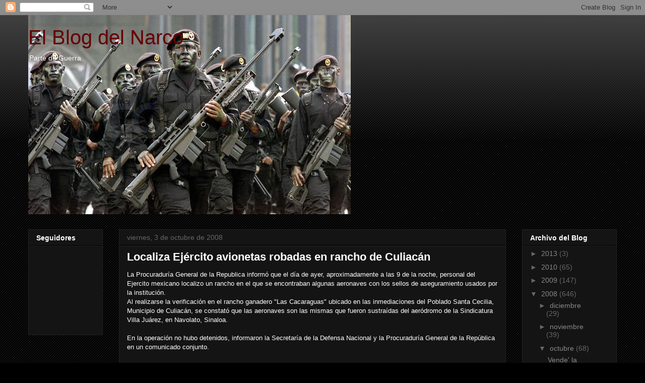

--- FILE ---
content_type: text/html; charset=UTF-8
request_url: http://elblogdelnarco.blogspot.com/2008/10/localiza-ejrcito-avionetas-robadas-en.html
body_size: 22420
content:
<!DOCTYPE html>
<html class='v2' dir='ltr' lang='es-MX'>
<head>
<link href='https://www.blogger.com/static/v1/widgets/335934321-css_bundle_v2.css' rel='stylesheet' type='text/css'/>
<meta content='width=1100' name='viewport'/>
<meta content='text/html; charset=UTF-8' http-equiv='Content-Type'/>
<meta content='blogger' name='generator'/>
<link href='http://elblogdelnarco.blogspot.com/favicon.ico' rel='icon' type='image/x-icon'/>
<link href='http://elblogdelnarco.blogspot.com/2008/10/localiza-ejrcito-avionetas-robadas-en.html' rel='canonical'/>
<link rel="alternate" type="application/atom+xml" title="El Blog del Narco - Atom" href="http://elblogdelnarco.blogspot.com/feeds/posts/default" />
<link rel="alternate" type="application/rss+xml" title="El Blog del Narco - RSS" href="http://elblogdelnarco.blogspot.com/feeds/posts/default?alt=rss" />
<link rel="service.post" type="application/atom+xml" title="El Blog del Narco - Atom" href="https://www.blogger.com/feeds/2801200224394123836/posts/default" />

<!--Can't find substitution for tag [blog.ieCssRetrofitLinks]-->
<meta content='http://elblogdelnarco.blogspot.com/2008/10/localiza-ejrcito-avionetas-robadas-en.html' property='og:url'/>
<meta content='Localiza Ejército avionetas robadas en rancho de Culiacán' property='og:title'/>
<meta content='La Procuraduría General de la Republica informó que el día de ayer, aproximadamente a las 9 de la noche, personal del Ejercito mexicano loca...' property='og:description'/>
<title>El Blog del Narco: Localiza Ejército avionetas robadas en rancho de Culiacán</title>
<style id='page-skin-1' type='text/css'><!--
/*
-----------------------------------------------
Blogger Template Style
Name:     Awesome Inc.
Designer: Tina Chen
URL:      tinachen.org
----------------------------------------------- */
/* Variable definitions
====================
<Variable name="keycolor" description="Main Color" type="color" default="#ffffff"/>
<Group description="Page" selector=".body-fauxcolumns-outer">
<Variable name="body.font" description="Font" type="font"
default="normal normal 13px Arial, Tahoma, Helvetica, FreeSans, sans-serif"/>
<Variable name="body.background.color" description="Background Color" type="color" default="#000000"/>
<Variable name="body.text.color" description="Text Color" type="color" default="#ffffff"/>
</Group>
<Group description="Links" selector=".main-inner">
<Variable name="link.color" description="Link Color" type="color" default="#888888"/>
<Variable name="link.visited.color" description="Visited Color" type="color" default="#444444"/>
<Variable name="link.hover.color" description="Hover Color" type="color" default="#cccccc"/>
</Group>
<Group description="Blog Title" selector=".header">
<Variable name="header.font" description="Title Font" type="font"
default="normal bold 40px Arial, Tahoma, Helvetica, FreeSans, sans-serif"/>
<Variable name="header.text.color" description="Title Color" type="color" default="#ffffff" />
<Variable name="header.background.color" description="Header Background" type="color" default="transparent" />
</Group>
<Group description="Blog Description" selector=".description">
<Variable name="description.font" description="Font" type="font"
default="normal normal 14px Arial, Tahoma, Helvetica, FreeSans, sans-serif"/>
<Variable name="description.text.color" description="Text Color" type="color"
default="#ffffff" />
</Group>
<Group description="Tabs Text" selector=".tabs-outer .PageList">
<Variable name="tabs.font" description="Font" type="font"
default="normal bold 14px Arial, Tahoma, Helvetica, FreeSans, sans-serif"/>
<Variable name="tabs.text.color" description="Text Color" type="color" default="#ffffff"/>
<Variable name="tabs.selected.text.color" description="Selected Color" type="color" default="#ffffff"/>
</Group>
<Group description="Tabs Background" selector=".tabs-outer .PageList">
<Variable name="tabs.background.color" description="Background Color" type="color" default="#141414"/>
<Variable name="tabs.selected.background.color" description="Selected Color" type="color" default="#444444"/>
<Variable name="tabs.border.color" description="Border Color" type="color" default="#222222"/>
</Group>
<Group description="Date Header" selector=".date-header">
<Variable name="date.font" description="Font" type="font"
default="normal normal 14px Arial, Tahoma, Helvetica, FreeSans, sans-serif"/>
<Variable name="date.text.color" description="Text Color" type="color" default="#666666"/>
<Variable name="date.border.color" description="Border Color" type="color" default="#222222"/>
</Group>
<Group description="Post Title" selector=".post">
<Variable name="post.title.font" description="Font" type="font"
default="normal bold 22px Arial, Tahoma, Helvetica, FreeSans, sans-serif"/>
<Variable name="post.title.text.color" description="Text Color" type="color" default="#ffffff"/>
</Group>
<Group description="Post Background" selector=".post">
<Variable name="post.background.color" description="Background Color" type="color" default="#141414" />
<Variable name="post.border.color" description="Border Color" type="color" default="#222222" />
<Variable name="post.border.bevel.color" description="Bevel Color" type="color" default="#222222"/>
</Group>
<Group description="Gadget Title" selector=".sidebar .widget">
<Variable name="widget.title.font" description="Font" type="font"
default="normal bold 14px Arial, Tahoma, Helvetica, FreeSans, sans-serif"/>
<Variable name="widget.title.text.color" description="Text Color" type="color" default="#ffffff"/>
</Group>
<Group description="Gadget Text" selector=".sidebar .widget">
<Variable name="widget.font" description="Font" type="font"
default="normal normal 14px Arial, Tahoma, Helvetica, FreeSans, sans-serif"/>
<Variable name="widget.text.color" description="Text Color" type="color" default="#ffffff"/>
<Variable name="widget.alternate.text.color" description="Alternate Color" type="color" default="#666666"/>
</Group>
<Group description="Gadget Links" selector=".sidebar .widget">
<Variable name="widget.link.color" description="Link Color" type="color" default="#888888"/>
<Variable name="widget.link.visited.color" description="Visited Color" type="color" default="#444444"/>
<Variable name="widget.link.hover.color" description="Hover Color" type="color" default="#cccccc"/>
</Group>
<Group description="Gadget Background" selector=".sidebar .widget">
<Variable name="widget.background.color" description="Background Color" type="color" default="#141414"/>
<Variable name="widget.border.color" description="Border Color" type="color" default="#222222"/>
<Variable name="widget.border.bevel.color" description="Bevel Color" type="color" default="#000000"/>
</Group>
<Group description="Sidebar Background" selector=".column-left-inner .column-right-inner">
<Variable name="widget.outer.background.color" description="Background Color" type="color" default="transparent" />
</Group>
<Group description="Images" selector=".main-inner">
<Variable name="image.background.color" description="Background Color" type="color" default="transparent"/>
<Variable name="image.border.color" description="Border Color" type="color" default="transparent"/>
</Group>
<Group description="Feed" selector=".blog-feeds">
<Variable name="feed.text.color" description="Text Color" type="color" default="#ffffff"/>
</Group>
<Group description="Feed Links" selector=".blog-feeds">
<Variable name="feed.link.color" description="Link Color" type="color" default="#888888"/>
<Variable name="feed.link.visited.color" description="Visited Color" type="color" default="#444444"/>
<Variable name="feed.link.hover.color" description="Hover Color" type="color" default="#cccccc"/>
</Group>
<Group description="Pager" selector=".blog-pager">
<Variable name="pager.background.color" description="Background Color" type="color" default="#141414" />
</Group>
<Group description="Footer" selector=".footer-outer">
<Variable name="footer.background.color" description="Background Color" type="color" default="#141414" />
<Variable name="footer.text.color" description="Text Color" type="color" default="#ffffff" />
</Group>
<Variable name="title.shadow.spread" description="Title Shadow" type="length" default="-1px"/>
<Variable name="body.background" description="Body Background" type="background"
color="#000000"
default="$(color) none repeat scroll top left"/>
<Variable name="body.background.gradient.cap" description="Body Gradient Cap" type="url"
default="none"/>
<Variable name="tabs.background.gradient" description="Tabs Background Gradient" type="url"
default="none"/>
<Variable name="header.background.gradient" description="Header Background Gradient" type="url" default="none" />
<Variable name="header.padding.top" description="Header Top Padding" type="length" default="22px" />
<Variable name="header.margin.top" description="Header Top Margin" type="length" default="0" />
<Variable name="header.margin.bottom" description="Header Bottom Margin" type="length" default="0" />
<Variable name="widget.padding.top" description="Widget Padding Top" type="length" default="8px" />
<Variable name="widget.padding.side" description="Widget Padding Side" type="length" default="15px" />
<Variable name="widget.outer.margin.top" description="Widget Top Margin" type="length" default="0" />
<Variable name="widget.outer.background.gradient" description="Gradient" type="url" default="none" />
<Variable name="widget.border.radius" description="Gadget Border Radius" type="length" default="0" />
<Variable name="outer.shadow.spread" description="Outer Shadow Size" type="length" default="0" />
<Variable name="date.header.border.radius.top" description="Date Header Border Radius Top" type="length" default="0" />
<Variable name="date.header.position" description="Date Header Position" type="length" default="15px" />
<Variable name="date.space" description="Date Space" type="length" default="30px" />
<Variable name="date.position" description="Date Float" type="string" default="static" />
<Variable name="date.padding.bottom" description="Date Padding Bottom" type="length" default="0" />
<Variable name="date.border.size" description="Date Border Size" type="length" default="0" />
<Variable name="date.background" description="Date Background" type="background" color="transparent"
default="$(color) none no-repeat scroll top left" />
<Variable name="date.last.space.bottom" description="Date Last Space Bottom" type="length"
default="20px" />
<Variable name="date.last.border.radius.bottom" description="Date Last bottom radius" type="length" default="0" />
<Variable name="post.first.padding.top" description="First Post Padding Top" type="length" default="0" />
<Variable name="image.shadow.spread" description="Image Shadow Size" type="length" default="0"/>
<Variable name="image.border.radius" description="Image Border Radius" type="length" default="0"/>
<Variable name="separator.outdent" description="Separator Outdent" type="length" default="15px" />
<Variable name="title.separator.border.size" description="Widget Title Border Size" type="length" default="1px" />
<Variable name="list.separator.border.size" description="List Separator Border Size" type="length" default="1px" />
<Variable name="shadow.spread" description="Shadow Size" type="length" default="0"/>
<Variable name="startSide" description="Side where text starts in blog language" type="automatic" default="left"/>
<Variable name="endSide" description="Side where text ends in blog language" type="automatic" default="right"/>
<Variable name="date.side" description="Side where date header is placed" type="string" default="right"/>
<Variable name="pager.border.radius.top" description="Pager Border Top Radius" type="length" default="0" />
<Variable name="pager.space.top" description="Pager Top Space" type="length" default="1em" />
<Variable name="footer.background.gradient" description="Background Gradient" type="url" default="none" />
*/
/* Content
----------------------------------------------- */
body {
font: normal normal 13px Arial, Tahoma, Helvetica, FreeSans, sans-serif;
color: #ffffff;
background: #000000 url(http://www.blogblog.com/1kt/awesomeinc/body_background_dark.png) repeat scroll top left;
}
html body .content-outer {
min-width: 0;
max-width: 100%;
width: 100%;
}
a:link {
text-decoration: none;
color: #888888;
}
a:visited {
text-decoration: none;
color: #444444;
}
a:hover {
text-decoration: underline;
color: #cccccc;
}
.body-fauxcolumn-outer .cap-top {
position: absolute;
z-index: 1;
height: 276px;
width: 100%;
background: transparent url(http://www.blogblog.com/1kt/awesomeinc/body_gradient_dark.png) repeat-x scroll top left;
_background-image: none;
}
/* Columns
----------------------------------------------- */
.content-inner {
padding: 0;
}
.header-inner .section {
margin: 0 16px;
}
.tabs-inner .section {
margin: 0 16px;
}
.main-inner {
padding-top: 30px;
}
.main-inner .column-center-inner,
.main-inner .column-left-inner,
.main-inner .column-right-inner {
padding: 0 5px;
}
*+html body .main-inner .column-center-inner {
margin-top: -30px;
}
#layout .main-inner .column-center-inner {
margin-top: 0;
}
/* Header
----------------------------------------------- */
.header-outer {
margin: 0 0 0 0;
background: transparent none repeat scroll 0 0;
}
.Header h1 {
font: normal normal 40px Arial, Tahoma, Helvetica, FreeSans, sans-serif;;
color: #660000;
text-shadow: 0 0 -1px #000000;
}
.Header h1 a {
color: #660000;
}
.Header .description {
font: normal normal 14px Arial, Tahoma, Helvetica, FreeSans, sans-serif;
color: #ffffff;
}
.header-inner .Header .titlewrapper,
.header-inner .Header .descriptionwrapper {
padding-left: 0;
padding-right: 0;
margin-bottom: 0;
}
.header-inner .Header .titlewrapper {
padding-top: 22px;
}
/* Tabs
----------------------------------------------- */
.tabs-outer {
overflow: hidden;
position: relative;
background: #141414 none repeat scroll 0 0;
}
#layout .tabs-outer {
overflow: visible;
}
.tabs-cap-top, .tabs-cap-bottom {
position: absolute;
width: 100%;
border-top: 1px solid #222222;
}
.tabs-cap-bottom {
bottom: 0;
}
.tabs-inner .widget li a {
display: inline-block;
margin: 0;
padding: .6em 1.5em;
font: normal bold 14px Arial, Tahoma, Helvetica, FreeSans, sans-serif;
color: #ffffff;
border-top: 1px solid #222222;
border-bottom: 1px solid #222222;
border-left: 1px solid #222222;
}
.tabs-inner .widget li:last-child a {
border-right: 1px solid #222222;
}
.tabs-inner .widget li.selected a, .tabs-inner .widget li a:hover {
background: #444444 none repeat-x scroll 0 -100px;
color: #ffffff;
}
/* Headings
----------------------------------------------- */
h2 {
font: normal bold 14px Arial, Tahoma, Helvetica, FreeSans, sans-serif;
color: #ffffff;
}
/* Widgets
----------------------------------------------- */
.main-inner .section {
margin: 0 27px;
padding: 0;
}
.main-inner .column-left-outer,
.main-inner .column-right-outer {
margin-top: 0;
}
#layout .main-inner .column-left-outer,
#layout .main-inner .column-right-outer {
margin-top: 0;
}
.main-inner .column-left-inner,
.main-inner .column-right-inner {
background: transparent none repeat 0 0;
-moz-box-shadow: 0 0 0 rgba(0, 0, 0, .2);
-webkit-box-shadow: 0 0 0 rgba(0, 0, 0, .2);
-goog-ms-box-shadow: 0 0 0 rgba(0, 0, 0, .2);
box-shadow: 0 0 0 rgba(0, 0, 0, .2);
-moz-border-radius: 0;
-webkit-border-radius: 0;
-goog-ms-border-radius: 0;
border-radius: 0;
}
#layout .main-inner .column-left-inner,
#layout .main-inner .column-right-inner {
margin-top: 0;
}
.sidebar .widget {
font: normal normal 14px Arial, Tahoma, Helvetica, FreeSans, sans-serif;
color: #ffffff;
}
.sidebar .widget a:link {
color: #888888;
}
.sidebar .widget a:visited {
color: #444444;
}
.sidebar .widget a:hover {
color: #cccccc;
}
.sidebar .widget h2 {
text-shadow: 0 0 -1px #000000;
}
.main-inner .widget {
background-color: #141414;
border: 1px solid #222222;
padding: 0 15px 15px;
margin: 20px -16px;
-moz-box-shadow: 0 0 0 rgba(0, 0, 0, .2);
-webkit-box-shadow: 0 0 0 rgba(0, 0, 0, .2);
-goog-ms-box-shadow: 0 0 0 rgba(0, 0, 0, .2);
box-shadow: 0 0 0 rgba(0, 0, 0, .2);
-moz-border-radius: 0;
-webkit-border-radius: 0;
-goog-ms-border-radius: 0;
border-radius: 0;
}
.main-inner .widget h2 {
margin: 0 -15px;
padding: .6em 15px .5em;
border-bottom: 1px solid #000000;
}
.footer-inner .widget h2 {
padding: 0 0 .4em;
border-bottom: 1px solid #000000;
}
.main-inner .widget h2 + div, .footer-inner .widget h2 + div {
border-top: 1px solid #222222;
padding-top: 8px;
}
.main-inner .widget .widget-content {
margin: 0 -15px;
padding: 7px 15px 0;
}
.main-inner .widget ul, .main-inner .widget #ArchiveList ul.flat {
margin: -8px -15px 0;
padding: 0;
list-style: none;
}
.main-inner .widget #ArchiveList {
margin: -8px 0 0;
}
.main-inner .widget ul li, .main-inner .widget #ArchiveList ul.flat li {
padding: .5em 15px;
text-indent: 0;
color: #666666;
border-top: 1px solid #222222;
border-bottom: 1px solid #000000;
}
.main-inner .widget #ArchiveList ul li {
padding-top: .25em;
padding-bottom: .25em;
}
.main-inner .widget ul li:first-child, .main-inner .widget #ArchiveList ul.flat li:first-child {
border-top: none;
}
.main-inner .widget ul li:last-child, .main-inner .widget #ArchiveList ul.flat li:last-child {
border-bottom: none;
}
.post-body {
position: relative;
}
.main-inner .widget .post-body ul {
padding: 0 2.5em;
margin: .5em 0;
list-style: disc;
}
.main-inner .widget .post-body ul li {
padding: 0.25em 0;
margin-bottom: .25em;
color: #ffffff;
border: none;
}
.footer-inner .widget ul {
padding: 0;
list-style: none;
}
.widget .zippy {
color: #666666;
}
/* Posts
----------------------------------------------- */
body .main-inner .Blog {
padding: 0;
margin-bottom: 1em;
background-color: transparent;
border: none;
-moz-box-shadow: 0 0 0 rgba(0, 0, 0, 0);
-webkit-box-shadow: 0 0 0 rgba(0, 0, 0, 0);
-goog-ms-box-shadow: 0 0 0 rgba(0, 0, 0, 0);
box-shadow: 0 0 0 rgba(0, 0, 0, 0);
}
.main-inner .section:last-child .Blog:last-child {
padding: 0;
margin-bottom: 1em;
}
.main-inner .widget h2.date-header {
margin: 0 -15px 1px;
padding: 0 0 0 0;
font: normal normal 14px Arial, Tahoma, Helvetica, FreeSans, sans-serif;
color: #666666;
background: transparent none no-repeat scroll top left;
border-top: 0 solid #222222;
border-bottom: 1px solid #000000;
-moz-border-radius-topleft: 0;
-moz-border-radius-topright: 0;
-webkit-border-top-left-radius: 0;
-webkit-border-top-right-radius: 0;
border-top-left-radius: 0;
border-top-right-radius: 0;
position: static;
bottom: 100%;
right: 15px;
text-shadow: 0 0 -1px #000000;
}
.main-inner .widget h2.date-header span {
font: normal normal 14px Arial, Tahoma, Helvetica, FreeSans, sans-serif;
display: block;
padding: .5em 15px;
border-left: 0 solid #222222;
border-right: 0 solid #222222;
}
.date-outer {
position: relative;
margin: 30px 0 20px;
padding: 0 15px;
background-color: #141414;
border: 1px solid #222222;
-moz-box-shadow: 0 0 0 rgba(0, 0, 0, .2);
-webkit-box-shadow: 0 0 0 rgba(0, 0, 0, .2);
-goog-ms-box-shadow: 0 0 0 rgba(0, 0, 0, .2);
box-shadow: 0 0 0 rgba(0, 0, 0, .2);
-moz-border-radius: 0;
-webkit-border-radius: 0;
-goog-ms-border-radius: 0;
border-radius: 0;
}
.date-outer:first-child {
margin-top: 0;
}
.date-outer:last-child {
margin-bottom: 20px;
-moz-border-radius-bottomleft: 0;
-moz-border-radius-bottomright: 0;
-webkit-border-bottom-left-radius: 0;
-webkit-border-bottom-right-radius: 0;
-goog-ms-border-bottom-left-radius: 0;
-goog-ms-border-bottom-right-radius: 0;
border-bottom-left-radius: 0;
border-bottom-right-radius: 0;
}
.date-posts {
margin: 0 -15px;
padding: 0 15px;
clear: both;
}
.post-outer, .inline-ad {
border-top: 1px solid #222222;
margin: 0 -15px;
padding: 15px 15px;
}
.post-outer {
padding-bottom: 10px;
}
.post-outer:first-child {
padding-top: 0;
border-top: none;
}
.post-outer:last-child, .inline-ad:last-child {
border-bottom: none;
}
.post-body {
position: relative;
}
.post-body img {
padding: 8px;
background: #222222;
border: 1px solid transparent;
-moz-box-shadow: 0 0 0 rgba(0, 0, 0, .2);
-webkit-box-shadow: 0 0 0 rgba(0, 0, 0, .2);
box-shadow: 0 0 0 rgba(0, 0, 0, .2);
-moz-border-radius: 0;
-webkit-border-radius: 0;
border-radius: 0;
}
h3.post-title, h4 {
font: normal bold 22px Arial, Tahoma, Helvetica, FreeSans, sans-serif;
color: #ffffff;
}
h3.post-title a {
font: normal bold 22px Arial, Tahoma, Helvetica, FreeSans, sans-serif;
color: #ffffff;
}
h3.post-title a:hover {
color: #cccccc;
text-decoration: underline;
}
.post-header {
margin: 0 0 1em;
}
.post-body {
line-height: 1.4;
}
.post-outer h2 {
color: #ffffff;
}
.post-footer {
margin: 1.5em 0 0;
}
#blog-pager {
padding: 15px;
font-size: 120%;
background-color: #141414;
border: 1px solid #222222;
-moz-box-shadow: 0 0 0 rgba(0, 0, 0, .2);
-webkit-box-shadow: 0 0 0 rgba(0, 0, 0, .2);
-goog-ms-box-shadow: 0 0 0 rgba(0, 0, 0, .2);
box-shadow: 0 0 0 rgba(0, 0, 0, .2);
-moz-border-radius: 0;
-webkit-border-radius: 0;
-goog-ms-border-radius: 0;
border-radius: 0;
-moz-border-radius-topleft: 0;
-moz-border-radius-topright: 0;
-webkit-border-top-left-radius: 0;
-webkit-border-top-right-radius: 0;
-goog-ms-border-top-left-radius: 0;
-goog-ms-border-top-right-radius: 0;
border-top-left-radius: 0;
border-top-right-radius-topright: 0;
margin-top: 1em;
}
.blog-feeds, .post-feeds {
margin: 1em 0;
text-align: center;
color: #ffffff;
}
.blog-feeds a, .post-feeds a {
color: #888888;
}
.blog-feeds a:visited, .post-feeds a:visited {
color: #444444;
}
.blog-feeds a:hover, .post-feeds a:hover {
color: #cccccc;
}
.post-outer .comments {
margin-top: 2em;
}
/* Footer
----------------------------------------------- */
.footer-outer {
margin: -0 0 -1px;
padding: 0 0 0;
color: #ffffff;
overflow: hidden;
}
.footer-fauxborder-left {
border-top: 1px solid #222222;
background: #141414 none repeat scroll 0 0;
-moz-box-shadow: 0 0 0 rgba(0, 0, 0, .2);
-webkit-box-shadow: 0 0 0 rgba(0, 0, 0, .2);
-goog-ms-box-shadow: 0 0 0 rgba(0, 0, 0, .2);
box-shadow: 0 0 0 rgba(0, 0, 0, .2);
margin: 0 -0;
}

--></style>
<style id='template-skin-1' type='text/css'><!--
body {
min-width: 1200px;
}
.content-outer, .content-fauxcolumn-outer, .region-inner {
min-width: 1200px;
max-width: 1200px;
_width: 1200px;
}
.main-inner .columns {
padding-left: 180px;
padding-right: 220px;
}
.main-inner .fauxcolumn-center-outer {
left: 180px;
right: 220px;
/* IE6 does not respect left and right together */
_width: expression(this.parentNode.offsetWidth -
parseInt("180px") -
parseInt("220px") + 'px');
}
.main-inner .fauxcolumn-left-outer {
width: 180px;
}
.main-inner .fauxcolumn-right-outer {
width: 220px;
}
.main-inner .column-left-outer {
width: 180px;
right: 100%;
margin-left: -180px;
}
.main-inner .column-right-outer {
width: 220px;
margin-right: -220px;
}
#layout {
min-width: 0;
}
#layout .content-outer {
min-width: 0;
width: 800px;
}
#layout .region-inner {
min-width: 0;
width: auto;
}
body#layout div.add_widget {
padding: 8px;
}
body#layout div.add_widget a {
margin-left: 32px;
}
--></style>
<link href='https://www.blogger.com/dyn-css/authorization.css?targetBlogID=2801200224394123836&amp;zx=d232d857-64d6-49cd-82bc-7254d0548c9e' media='none' onload='if(media!=&#39;all&#39;)media=&#39;all&#39;' rel='stylesheet'/><noscript><link href='https://www.blogger.com/dyn-css/authorization.css?targetBlogID=2801200224394123836&amp;zx=d232d857-64d6-49cd-82bc-7254d0548c9e' rel='stylesheet'/></noscript>
<meta name='google-adsense-platform-account' content='ca-host-pub-1556223355139109'/>
<meta name='google-adsense-platform-domain' content='blogspot.com'/>

</head>
<body class='loading'>
<div class='navbar section' id='navbar' name='NavBar '><div class='widget Navbar' data-version='1' id='Navbar1'><script type="text/javascript">
    function setAttributeOnload(object, attribute, val) {
      if(window.addEventListener) {
        window.addEventListener('load',
          function(){ object[attribute] = val; }, false);
      } else {
        window.attachEvent('onload', function(){ object[attribute] = val; });
      }
    }
  </script>
<div id="navbar-iframe-container"></div>
<script type="text/javascript" src="https://apis.google.com/js/platform.js"></script>
<script type="text/javascript">
      gapi.load("gapi.iframes:gapi.iframes.style.bubble", function() {
        if (gapi.iframes && gapi.iframes.getContext) {
          gapi.iframes.getContext().openChild({
              url: 'https://www.blogger.com/navbar/2801200224394123836?po\x3d6156848702426735072\x26origin\x3dhttp://elblogdelnarco.blogspot.com',
              where: document.getElementById("navbar-iframe-container"),
              id: "navbar-iframe"
          });
        }
      });
    </script><script type="text/javascript">
(function() {
var script = document.createElement('script');
script.type = 'text/javascript';
script.src = '//pagead2.googlesyndication.com/pagead/js/google_top_exp.js';
var head = document.getElementsByTagName('head')[0];
if (head) {
head.appendChild(script);
}})();
</script>
</div></div>
<div class='body-fauxcolumns'>
<div class='fauxcolumn-outer body-fauxcolumn-outer'>
<div class='cap-top'>
<div class='cap-left'></div>
<div class='cap-right'></div>
</div>
<div class='fauxborder-left'>
<div class='fauxborder-right'></div>
<div class='fauxcolumn-inner'>
</div>
</div>
<div class='cap-bottom'>
<div class='cap-left'></div>
<div class='cap-right'></div>
</div>
</div>
</div>
<div class='content'>
<div class='content-fauxcolumns'>
<div class='fauxcolumn-outer content-fauxcolumn-outer'>
<div class='cap-top'>
<div class='cap-left'></div>
<div class='cap-right'></div>
</div>
<div class='fauxborder-left'>
<div class='fauxborder-right'></div>
<div class='fauxcolumn-inner'>
</div>
</div>
<div class='cap-bottom'>
<div class='cap-left'></div>
<div class='cap-right'></div>
</div>
</div>
</div>
<div class='content-outer'>
<div class='content-cap-top cap-top'>
<div class='cap-left'></div>
<div class='cap-right'></div>
</div>
<div class='fauxborder-left content-fauxborder-left'>
<div class='fauxborder-right content-fauxborder-right'></div>
<div class='content-inner'>
<header>
<div class='header-outer'>
<div class='header-cap-top cap-top'>
<div class='cap-left'></div>
<div class='cap-right'></div>
</div>
<div class='fauxborder-left header-fauxborder-left'>
<div class='fauxborder-right header-fauxborder-right'></div>
<div class='region-inner header-inner'>
<div class='header section' id='header' name='Encabezado'><div class='widget Header' data-version='1' id='Header1'>
<div id='header-inner' style='background-image: url("https://blogger.googleusercontent.com/img/b/R29vZ2xl/AVvXsEhqe-ibZdVBNccGnSHiz9dYrKyfw2hMEA4OMZxUvbTldUBTt8nx8FDG2axGg6Fwd6wvXJkZknMPuArmbs3obUHD5jvPnkfZe1VEz3XdCuN8iBJCKswdC52QCHudlGkkL3791Uv-okkhWLS_/s1600-r/Fuerzas_Especiales_Michoac%C3%A1n.jpg"); background-position: left; width: 640px; min-height: 395px; _height: 395px; background-repeat: no-repeat; '>
<div class='titlewrapper' style='background: transparent'>
<h1 class='title' style='background: transparent; border-width: 0px'>
<a href='http://elblogdelnarco.blogspot.com/'>
El Blog del Narco
</a>
</h1>
</div>
<div class='descriptionwrapper'>
<p class='description'><span>Parte de Guerra</span></p>
</div>
</div>
</div></div>
</div>
</div>
<div class='header-cap-bottom cap-bottom'>
<div class='cap-left'></div>
<div class='cap-right'></div>
</div>
</div>
</header>
<div class='tabs-outer'>
<div class='tabs-cap-top cap-top'>
<div class='cap-left'></div>
<div class='cap-right'></div>
</div>
<div class='fauxborder-left tabs-fauxborder-left'>
<div class='fauxborder-right tabs-fauxborder-right'></div>
<div class='region-inner tabs-inner'>
<div class='tabs no-items section' id='crosscol' name='Todas las columnas'></div>
<div class='tabs no-items section' id='crosscol-overflow' name='Cross-Column 2'></div>
</div>
</div>
<div class='tabs-cap-bottom cap-bottom'>
<div class='cap-left'></div>
<div class='cap-right'></div>
</div>
</div>
<div class='main-outer'>
<div class='main-cap-top cap-top'>
<div class='cap-left'></div>
<div class='cap-right'></div>
</div>
<div class='fauxborder-left main-fauxborder-left'>
<div class='fauxborder-right main-fauxborder-right'></div>
<div class='region-inner main-inner'>
<div class='columns fauxcolumns'>
<div class='fauxcolumn-outer fauxcolumn-center-outer'>
<div class='cap-top'>
<div class='cap-left'></div>
<div class='cap-right'></div>
</div>
<div class='fauxborder-left'>
<div class='fauxborder-right'></div>
<div class='fauxcolumn-inner'>
</div>
</div>
<div class='cap-bottom'>
<div class='cap-left'></div>
<div class='cap-right'></div>
</div>
</div>
<div class='fauxcolumn-outer fauxcolumn-left-outer'>
<div class='cap-top'>
<div class='cap-left'></div>
<div class='cap-right'></div>
</div>
<div class='fauxborder-left'>
<div class='fauxborder-right'></div>
<div class='fauxcolumn-inner'>
</div>
</div>
<div class='cap-bottom'>
<div class='cap-left'></div>
<div class='cap-right'></div>
</div>
</div>
<div class='fauxcolumn-outer fauxcolumn-right-outer'>
<div class='cap-top'>
<div class='cap-left'></div>
<div class='cap-right'></div>
</div>
<div class='fauxborder-left'>
<div class='fauxborder-right'></div>
<div class='fauxcolumn-inner'>
</div>
</div>
<div class='cap-bottom'>
<div class='cap-left'></div>
<div class='cap-right'></div>
</div>
</div>
<!-- corrects IE6 width calculation -->
<div class='columns-inner'>
<div class='column-center-outer'>
<div class='column-center-inner'>
<div class='main section' id='main' name='Principal'><div class='widget Blog' data-version='1' id='Blog1'>
<div class='blog-posts hfeed'>

          <div class="date-outer">
        
<h2 class='date-header'><span>viernes, 3 de octubre de 2008</span></h2>

          <div class="date-posts">
        
<div class='post-outer'>
<div class='post hentry'>
<a name='6156848702426735072'></a>
<h3 class='post-title entry-title'>
<a href='http://elblogdelnarco.blogspot.com/2008/10/localiza-ejrcito-avionetas-robadas-en.html'>Localiza Ejército avionetas robadas en rancho de Culiacán</a>
</h3>
<div class='post-header'>
<div class='post-header-line-1'></div>
</div>
<div class='post-body entry-content'>
La Procuraduría General de la Republica informó que el día de ayer, aproximadamente a las 9 de la noche, personal del Ejercito mexicano localizo un rancho en el que se encontraban algunas aeronaves con los  sellos de aseguramiento usados por la institución.<br />Al realizarse la verificación en el rancho ganadero "Las Cacaraguas" ubicado en las inmediaciones del Poblado Santa Cecilia, Municipio de Culiacán, se constató que las aeronaves son las mismas que fueron sustraídas del aeródromo de la Sindicatura Villa Juárez, en Navolato, Sinaloa.<br /><br />En la operación no hubo detenidos, informaron la Secretaría de la Defensa Nacional y la Procuraduría General de la República en un comunicado conjunto.<br /><br />Las aeronaves quedaron bajo resguardo de personal militar, para finalizar el proceso del traslado de los bienes asegurados.
<div style='clear: both;'></div>
</div>
<div class='post-footer'>
<div class='post-footer-line post-footer-line-1'><span class='post-author vcard'>
Publicado por
<span class='fn'>Historiador</span>
</span>
<span class='post-timestamp'>
en
<a class='timestamp-link' href='http://elblogdelnarco.blogspot.com/2008/10/localiza-ejrcito-avionetas-robadas-en.html' rel='bookmark' title='permanent link'><abbr class='published' title='2008-10-03T09:50:00-07:00'>9:50&#8239;a.m.</abbr></a>
</span>
<span class='post-comment-link'>
</span>
<span class='post-icons'>
<span class='item-action'>
<a href='https://www.blogger.com/email-post/2801200224394123836/6156848702426735072' title='Enviar la entrada por correo electrónico'>
<img alt='' class='icon-action' height='13' src='http://img1.blogblog.com/img/icon18_email.gif' width='18'/>
</a>
</span>
<span class='item-control blog-admin pid-869013703'>
<a href='https://www.blogger.com/post-edit.g?blogID=2801200224394123836&postID=6156848702426735072&from=pencil' title='Editar entrada'>
<img alt='' class='icon-action' height='18' src='https://resources.blogblog.com/img/icon18_edit_allbkg.gif' width='18'/>
</a>
</span>
</span>
<span class='post-backlinks post-comment-link'>
</span>
</div>
<div class='post-footer-line post-footer-line-2'><span class='post-labels'>
Etiquetas:
<a href='http://elblogdelnarco.blogspot.com/search/label/avionetas' rel='tag'>avionetas</a>,
<a href='http://elblogdelnarco.blogspot.com/search/label/Culiac%C3%A1n' rel='tag'>Culiacán</a>,
<a href='http://elblogdelnarco.blogspot.com/search/label/decomiso' rel='tag'>decomiso</a>,
<a href='http://elblogdelnarco.blogspot.com/search/label/Navolato' rel='tag'>Navolato</a>,
<a href='http://elblogdelnarco.blogspot.com/search/label/Sinaloa' rel='tag'>Sinaloa</a>
</span>
</div>
<div class='post-footer-line post-footer-line-3'><span class='post-location'>
</span>
</div>
</div>
</div>
<div class='comments' id='comments'>
<a name='comments'></a>
<h4>No hay comentarios.:</h4>
<div id='Blog1_comments-block-wrapper'>
<dl class='avatar-comment-indent' id='comments-block'>
</dl>
</div>
<p class='comment-footer'>
<a href='https://www.blogger.com/comment/fullpage/post/2801200224394123836/6156848702426735072' onclick=''>Publicar un comentario</a>
</p>
</div>
</div>

        </div></div>
      
</div>
<div class='blog-pager' id='blog-pager'>
<span id='blog-pager-newer-link'>
<a class='blog-pager-newer-link' href='http://elblogdelnarco.blogspot.com/2008/10/aparecen-5-cadveres-ms-en-tijuana.html' id='Blog1_blog-pager-newer-link' title='Entrada más reciente'>Entrada más reciente</a>
</span>
<span id='blog-pager-older-link'>
<a class='blog-pager-older-link' href='http://elblogdelnarco.blogspot.com/2008/10/congela-eu-bienes-de-6-empresas-del-pas.html' id='Blog1_blog-pager-older-link' title='Entrada antigua'>Entrada antigua</a>
</span>
<a class='home-link' href='http://elblogdelnarco.blogspot.com/'>Página Principal</a>
</div>
<div class='clear'></div>
<div class='post-feeds'>
</div>
</div></div>
</div>
</div>
<div class='column-left-outer'>
<div class='column-left-inner'>
<aside>
<div class='sidebar section' id='sidebar-left-1'><div class='widget Followers' data-version='1' id='Followers1'>
<h2 class='title'>Seguidores</h2>
<div class='widget-content'>
<div id='Followers1-wrapper'>
<div style='margin-right:2px;'>
<div><script type="text/javascript" src="https://apis.google.com/js/platform.js"></script>
<div id="followers-iframe-container"></div>
<script type="text/javascript">
    window.followersIframe = null;
    function followersIframeOpen(url) {
      gapi.load("gapi.iframes", function() {
        if (gapi.iframes && gapi.iframes.getContext) {
          window.followersIframe = gapi.iframes.getContext().openChild({
            url: url,
            where: document.getElementById("followers-iframe-container"),
            messageHandlersFilter: gapi.iframes.CROSS_ORIGIN_IFRAMES_FILTER,
            messageHandlers: {
              '_ready': function(obj) {
                window.followersIframe.getIframeEl().height = obj.height;
              },
              'reset': function() {
                window.followersIframe.close();
                followersIframeOpen("https://www.blogger.com/followers/frame/2801200224394123836?colors\x3dCgt0cmFuc3BhcmVudBILdHJhbnNwYXJlbnQaByNmZmZmZmYiByM4ODg4ODgqByMwMDAwMDAyByNmZmZmZmY6ByNmZmZmZmZCByM4ODg4ODhKByM2NjY2NjZSByM4ODg4ODhaC3RyYW5zcGFyZW50\x26pageSize\x3d21\x26hl\x3des-MX\x26origin\x3dhttp://elblogdelnarco.blogspot.com");
              },
              'open': function(url) {
                window.followersIframe.close();
                followersIframeOpen(url);
              }
            }
          });
        }
      });
    }
    followersIframeOpen("https://www.blogger.com/followers/frame/2801200224394123836?colors\x3dCgt0cmFuc3BhcmVudBILdHJhbnNwYXJlbnQaByNmZmZmZmYiByM4ODg4ODgqByMwMDAwMDAyByNmZmZmZmY6ByNmZmZmZmZCByM4ODg4ODhKByM2NjY2NjZSByM4ODg4ODhaC3RyYW5zcGFyZW50\x26pageSize\x3d21\x26hl\x3des-MX\x26origin\x3dhttp://elblogdelnarco.blogspot.com");
  </script></div>
</div>
</div>
<div class='clear'></div>
</div>
</div></div>
</aside>
</div>
</div>
<div class='column-right-outer'>
<div class='column-right-inner'>
<aside>
<div class='sidebar section' id='sidebar-right-1'><div class='widget BlogArchive' data-version='1' id='BlogArchive1'>
<h2>Archivo del Blog</h2>
<div class='widget-content'>
<div id='ArchiveList'>
<div id='BlogArchive1_ArchiveList'>
<ul class='hierarchy'>
<li class='archivedate collapsed'>
<a class='toggle' href='javascript:void(0)'>
<span class='zippy'>

        &#9658;&#160;
      
</span>
</a>
<a class='post-count-link' href='http://elblogdelnarco.blogspot.com/2013/'>
2013
</a>
<span class='post-count' dir='ltr'>(3)</span>
<ul class='hierarchy'>
<li class='archivedate collapsed'>
<a class='toggle' href='javascript:void(0)'>
<span class='zippy'>

        &#9658;&#160;
      
</span>
</a>
<a class='post-count-link' href='http://elblogdelnarco.blogspot.com/2013/04/'>
abril
</a>
<span class='post-count' dir='ltr'>(3)</span>
</li>
</ul>
</li>
</ul>
<ul class='hierarchy'>
<li class='archivedate collapsed'>
<a class='toggle' href='javascript:void(0)'>
<span class='zippy'>

        &#9658;&#160;
      
</span>
</a>
<a class='post-count-link' href='http://elblogdelnarco.blogspot.com/2010/'>
2010
</a>
<span class='post-count' dir='ltr'>(65)</span>
<ul class='hierarchy'>
<li class='archivedate collapsed'>
<a class='toggle' href='javascript:void(0)'>
<span class='zippy'>

        &#9658;&#160;
      
</span>
</a>
<a class='post-count-link' href='http://elblogdelnarco.blogspot.com/2010/09/'>
septiembre
</a>
<span class='post-count' dir='ltr'>(3)</span>
</li>
</ul>
<ul class='hierarchy'>
<li class='archivedate collapsed'>
<a class='toggle' href='javascript:void(0)'>
<span class='zippy'>

        &#9658;&#160;
      
</span>
</a>
<a class='post-count-link' href='http://elblogdelnarco.blogspot.com/2010/08/'>
agosto
</a>
<span class='post-count' dir='ltr'>(2)</span>
</li>
</ul>
<ul class='hierarchy'>
<li class='archivedate collapsed'>
<a class='toggle' href='javascript:void(0)'>
<span class='zippy'>

        &#9658;&#160;
      
</span>
</a>
<a class='post-count-link' href='http://elblogdelnarco.blogspot.com/2010/07/'>
julio
</a>
<span class='post-count' dir='ltr'>(8)</span>
</li>
</ul>
<ul class='hierarchy'>
<li class='archivedate collapsed'>
<a class='toggle' href='javascript:void(0)'>
<span class='zippy'>

        &#9658;&#160;
      
</span>
</a>
<a class='post-count-link' href='http://elblogdelnarco.blogspot.com/2010/06/'>
junio
</a>
<span class='post-count' dir='ltr'>(9)</span>
</li>
</ul>
<ul class='hierarchy'>
<li class='archivedate collapsed'>
<a class='toggle' href='javascript:void(0)'>
<span class='zippy'>

        &#9658;&#160;
      
</span>
</a>
<a class='post-count-link' href='http://elblogdelnarco.blogspot.com/2010/05/'>
mayo
</a>
<span class='post-count' dir='ltr'>(5)</span>
</li>
</ul>
<ul class='hierarchy'>
<li class='archivedate collapsed'>
<a class='toggle' href='javascript:void(0)'>
<span class='zippy'>

        &#9658;&#160;
      
</span>
</a>
<a class='post-count-link' href='http://elblogdelnarco.blogspot.com/2010/04/'>
abril
</a>
<span class='post-count' dir='ltr'>(16)</span>
</li>
</ul>
<ul class='hierarchy'>
<li class='archivedate collapsed'>
<a class='toggle' href='javascript:void(0)'>
<span class='zippy'>

        &#9658;&#160;
      
</span>
</a>
<a class='post-count-link' href='http://elblogdelnarco.blogspot.com/2010/03/'>
marzo
</a>
<span class='post-count' dir='ltr'>(15)</span>
</li>
</ul>
<ul class='hierarchy'>
<li class='archivedate collapsed'>
<a class='toggle' href='javascript:void(0)'>
<span class='zippy'>

        &#9658;&#160;
      
</span>
</a>
<a class='post-count-link' href='http://elblogdelnarco.blogspot.com/2010/02/'>
febrero
</a>
<span class='post-count' dir='ltr'>(4)</span>
</li>
</ul>
<ul class='hierarchy'>
<li class='archivedate collapsed'>
<a class='toggle' href='javascript:void(0)'>
<span class='zippy'>

        &#9658;&#160;
      
</span>
</a>
<a class='post-count-link' href='http://elblogdelnarco.blogspot.com/2010/01/'>
enero
</a>
<span class='post-count' dir='ltr'>(3)</span>
</li>
</ul>
</li>
</ul>
<ul class='hierarchy'>
<li class='archivedate collapsed'>
<a class='toggle' href='javascript:void(0)'>
<span class='zippy'>

        &#9658;&#160;
      
</span>
</a>
<a class='post-count-link' href='http://elblogdelnarco.blogspot.com/2009/'>
2009
</a>
<span class='post-count' dir='ltr'>(147)</span>
<ul class='hierarchy'>
<li class='archivedate collapsed'>
<a class='toggle' href='javascript:void(0)'>
<span class='zippy'>

        &#9658;&#160;
      
</span>
</a>
<a class='post-count-link' href='http://elblogdelnarco.blogspot.com/2009/12/'>
diciembre
</a>
<span class='post-count' dir='ltr'>(6)</span>
</li>
</ul>
<ul class='hierarchy'>
<li class='archivedate collapsed'>
<a class='toggle' href='javascript:void(0)'>
<span class='zippy'>

        &#9658;&#160;
      
</span>
</a>
<a class='post-count-link' href='http://elblogdelnarco.blogspot.com/2009/11/'>
noviembre
</a>
<span class='post-count' dir='ltr'>(6)</span>
</li>
</ul>
<ul class='hierarchy'>
<li class='archivedate collapsed'>
<a class='toggle' href='javascript:void(0)'>
<span class='zippy'>

        &#9658;&#160;
      
</span>
</a>
<a class='post-count-link' href='http://elblogdelnarco.blogspot.com/2009/08/'>
agosto
</a>
<span class='post-count' dir='ltr'>(10)</span>
</li>
</ul>
<ul class='hierarchy'>
<li class='archivedate collapsed'>
<a class='toggle' href='javascript:void(0)'>
<span class='zippy'>

        &#9658;&#160;
      
</span>
</a>
<a class='post-count-link' href='http://elblogdelnarco.blogspot.com/2009/07/'>
julio
</a>
<span class='post-count' dir='ltr'>(3)</span>
</li>
</ul>
<ul class='hierarchy'>
<li class='archivedate collapsed'>
<a class='toggle' href='javascript:void(0)'>
<span class='zippy'>

        &#9658;&#160;
      
</span>
</a>
<a class='post-count-link' href='http://elblogdelnarco.blogspot.com/2009/06/'>
junio
</a>
<span class='post-count' dir='ltr'>(14)</span>
</li>
</ul>
<ul class='hierarchy'>
<li class='archivedate collapsed'>
<a class='toggle' href='javascript:void(0)'>
<span class='zippy'>

        &#9658;&#160;
      
</span>
</a>
<a class='post-count-link' href='http://elblogdelnarco.blogspot.com/2009/05/'>
mayo
</a>
<span class='post-count' dir='ltr'>(21)</span>
</li>
</ul>
<ul class='hierarchy'>
<li class='archivedate collapsed'>
<a class='toggle' href='javascript:void(0)'>
<span class='zippy'>

        &#9658;&#160;
      
</span>
</a>
<a class='post-count-link' href='http://elblogdelnarco.blogspot.com/2009/04/'>
abril
</a>
<span class='post-count' dir='ltr'>(9)</span>
</li>
</ul>
<ul class='hierarchy'>
<li class='archivedate collapsed'>
<a class='toggle' href='javascript:void(0)'>
<span class='zippy'>

        &#9658;&#160;
      
</span>
</a>
<a class='post-count-link' href='http://elblogdelnarco.blogspot.com/2009/03/'>
marzo
</a>
<span class='post-count' dir='ltr'>(16)</span>
</li>
</ul>
<ul class='hierarchy'>
<li class='archivedate collapsed'>
<a class='toggle' href='javascript:void(0)'>
<span class='zippy'>

        &#9658;&#160;
      
</span>
</a>
<a class='post-count-link' href='http://elblogdelnarco.blogspot.com/2009/02/'>
febrero
</a>
<span class='post-count' dir='ltr'>(37)</span>
</li>
</ul>
<ul class='hierarchy'>
<li class='archivedate collapsed'>
<a class='toggle' href='javascript:void(0)'>
<span class='zippy'>

        &#9658;&#160;
      
</span>
</a>
<a class='post-count-link' href='http://elblogdelnarco.blogspot.com/2009/01/'>
enero
</a>
<span class='post-count' dir='ltr'>(25)</span>
</li>
</ul>
</li>
</ul>
<ul class='hierarchy'>
<li class='archivedate expanded'>
<a class='toggle' href='javascript:void(0)'>
<span class='zippy toggle-open'>

        &#9660;&#160;
      
</span>
</a>
<a class='post-count-link' href='http://elblogdelnarco.blogspot.com/2008/'>
2008
</a>
<span class='post-count' dir='ltr'>(646)</span>
<ul class='hierarchy'>
<li class='archivedate collapsed'>
<a class='toggle' href='javascript:void(0)'>
<span class='zippy'>

        &#9658;&#160;
      
</span>
</a>
<a class='post-count-link' href='http://elblogdelnarco.blogspot.com/2008/12/'>
diciembre
</a>
<span class='post-count' dir='ltr'>(29)</span>
</li>
</ul>
<ul class='hierarchy'>
<li class='archivedate collapsed'>
<a class='toggle' href='javascript:void(0)'>
<span class='zippy'>

        &#9658;&#160;
      
</span>
</a>
<a class='post-count-link' href='http://elblogdelnarco.blogspot.com/2008/11/'>
noviembre
</a>
<span class='post-count' dir='ltr'>(39)</span>
</li>
</ul>
<ul class='hierarchy'>
<li class='archivedate expanded'>
<a class='toggle' href='javascript:void(0)'>
<span class='zippy toggle-open'>

        &#9660;&#160;
      
</span>
</a>
<a class='post-count-link' href='http://elblogdelnarco.blogspot.com/2008/10/'>
octubre
</a>
<span class='post-count' dir='ltr'>(68)</span>
<ul class='posts'>
<li><a href='http://elblogdelnarco.blogspot.com/2008/10/vende-la-pfp-aeropuerto-al-narco.html'>Vende&#39; la PFP aeropuerto... &#161;al narco!</a></li>
<li><a href='http://elblogdelnarco.blogspot.com/2008/10/tena-colombiano-tambin-rancho-lujoso.html'>Tenía colombiano también rancho lujoso</a></li>
<li><a href='http://elblogdelnarco.blogspot.com/2008/10/se-fue-el-ingeniero-queda-el-mando.html'>&#161;Se fue el &#8220;ingeniero&#8221;! queda el &#8220;mando&#8221;</a></li>
<li><a href='http://elblogdelnarco.blogspot.com/2008/10/mandan-mensaje-al-teo-en-el-estado-de.html'>Mandan mensaje al &#8220;Teo&#8221; en el Estado de México</a></li>
<li><a href='http://elblogdelnarco.blogspot.com/2008/10/suma-edomex-13-ejecutados-4-son-agentes.html'>Suma Edomex 13 ejecutados; 4 son agentes</a></li>
<li><a href='http://elblogdelnarco.blogspot.com/2008/10/revela-narcolibreta-moches-al-ejrcito.html'>Revela narcolibreta &#39;moches&#39; al Ejército</a></li>
<li><a href='http://elblogdelnarco.blogspot.com/2008/10/vulneran-los-beltrn-embajada-de-eu-y.html'>Vulneran Los Beltrán embajada de EU y PGR</a></li>
<li><a href='http://elblogdelnarco.blogspot.com/2008/10/imgenes-del-enfrentamiento-entre-pf-y.html'>Imágenes del enfrentamiento entre PF y el Guero Ca...</a></li>
<li><a href='http://elblogdelnarco.blogspot.com/2008/10/el-comandante-simn-en-bc.html'>El Comandante Simón en BC</a></li>
<li><a href='http://elblogdelnarco.blogspot.com/2008/10/afirman-que-narcos-mexicanos-atacaran.html'>Afirman que narcos mexicanos atacarían a actor arg...</a></li>
<li><a href='http://elblogdelnarco.blogspot.com/2008/10/compr-el-narco-jefes-de-la-siedo.html'>Compró el narco a jefes de la SIEDO</a></li>
<li><a href='http://elblogdelnarco.blogspot.com/2008/10/detienen-18-presuntos-miembros-de-la.html'>Detienen a 18 presuntos miembros de La Familia en ...</a></li>
<li><a href='http://elblogdelnarco.blogspot.com/2008/10/captura-ssp-eduardo-arellano-flix-y-al.html'>Captura SSP a Eduardo Arellano Félix y al Guero Ca...</a></li>
<li><a href='http://elblogdelnarco.blogspot.com/2008/10/ejecutan-subjefe-de-la-procuradura-de.html'>Ejecutan a subjefe de la Procuraduría de BC</a></li>
<li><a href='http://elblogdelnarco.blogspot.com/2008/10/plane-el-rey-bomba-en-el-df.html'>Planeó &#8216;El Rey&#8217; bomba en el DF</a></li>
<li><a href='http://elblogdelnarco.blogspot.com/2008/10/cae-el-pollo-narco-relacionado-con-los.html'>Cae &quot;El Pollo&quot; narco relacionado con los Arellano</a></li>
<li><a href='http://elblogdelnarco.blogspot.com/2008/10/aparecen-3-narcomantas-en-veracruz.html'>Aparecen 3 narcomantas en Veracruz</a></li>
<li><a href='http://elblogdelnarco.blogspot.com/2008/10/hallan-cabezas-en-edomex-y-michoacn.html'>Hallan cabezas en Edomex y Michoacán</a></li>
<li><a href='http://elblogdelnarco.blogspot.com/2008/10/dejan-7-muertos-balaceras-en-sonora.html'>Dejan 7 muertos balaceras en Sonora</a></li>
<li><a href='http://elblogdelnarco.blogspot.com/2008/10/narcogranja-prosper-en-9-meses.html'>Narcogranja prosperó en 9 meses</a></li>
<li><a href='http://elblogdelnarco.blogspot.com/2008/10/balacera-de-dos-horas-en-tijuana.html'>Balacera de dos horas en Tijuana</a></li>
<li><a href='http://elblogdelnarco.blogspot.com/2008/10/confirma-sedena-asesinato-de-ocho.html'>Confirma Sedena asesinato de ocho militares en NL</a></li>
<li><a href='http://elblogdelnarco.blogspot.com/2008/10/detienen-tres-plagiarios-del-crtel-de.html'>Detienen a tres plagiarios del cártel de Tijuana</a></li>
<li><a href='http://elblogdelnarco.blogspot.com/2008/10/reportan-levantn-masivo-en-zacatecas.html'>Reportan &#39;levantón&#39; masivo en Zacatecas</a></li>
<li><a href='http://elblogdelnarco.blogspot.com/2008/10/decomisan-poco-ms-de-una-tonelada-de.html'>Decomisan poco más de una tonelada de mariguana en...</a></li>
<li><a href='http://elblogdelnarco.blogspot.com/2008/10/destruye-ejrcito-15-plantos-de.html'>Destruye Ejército 15 plantíos de mariguana en Durango</a></li>
<li><a href='http://elblogdelnarco.blogspot.com/2008/10/desmantelan-narcolaboratorio-en.html'>Desmantelan narcolaboratorio en Ziracuarétiro, Mic...</a></li>
<li><a href='http://elblogdelnarco.blogspot.com/2008/10/llegan-por-mensajera-jefatura-policial.html'>Llegan por mensajería a jefatura policial 4 cabeza...</a></li>
<li><a href='http://elblogdelnarco.blogspot.com/2008/10/ligan-al-rey-zambada-violencia-en-df.html'>Ligan al &#39;Rey&#39; Zambada a violencia en DF</a></li>
<li><a href='http://elblogdelnarco.blogspot.com/2008/10/confirman-detenido-en-zacatenco-es.html'>Confirman: detenido en Zacatenco es hermano de &#8220;El...</a></li>
<li><a href='http://elblogdelnarco.blogspot.com/2008/10/son-tijuanos-los-reos-trasladados.html'>Son &#39;Tijuanos&#39; los reos trasladados</a></li>
<li><a href='http://elblogdelnarco.blogspot.com/2008/10/detiene-afi-ocho-tras-balacera-en.html'>Detiene AFI a ocho tras balacera en Zacatenco</a></li>
<li><a href='http://elblogdelnarco.blogspot.com/2008/10/operativos-en-tamaulipas-dejan-dos.html'>Operativos en Tamaulipas dejan dos muertos y 15 de...</a></li>
<li><a href='http://elblogdelnarco.blogspot.com/2008/10/detienen-comprador-de-armas-del-caf.html'>detienen a comprador de armas del CAF</a></li>
<li><a href='http://elblogdelnarco.blogspot.com/2008/10/caen-colombianos-ligados-los-beltrn.html'>Caen colombianos ligados a los Beltrán</a></li>
<li><a href='http://elblogdelnarco.blogspot.com/2008/10/responde-el-narco-matan-3-militares.html'>Responde el narco: matan a 3 militares</a></li>
<li><a href='http://elblogdelnarco.blogspot.com/2008/10/en-esta-guerra-fuertes-bajas-para-las.html'>En Esta &quot;Guerra&quot;, Fuertes &quot;Bajas&quot; Para Las Dos Partes</a></li>
<li><a href='http://elblogdelnarco.blogspot.com/2008/10/ahora-cae-mando-afn-los-beltrn.html'>Ahora cae mando afín a los Beltrán</a></li>
<li><a href='http://elblogdelnarco.blogspot.com/2008/10/cae-mando-por-masacre-en-la-marquesa.html'>Cae mando por masacre en La Marquesa</a></li>
<li><a href='http://elblogdelnarco.blogspot.com/2008/10/detienen-6-extranjeros-con-dos.html'>Detienen a 6 extranjeros con dos toneladas de drog...</a></li>
<li><a href='http://elblogdelnarco.blogspot.com/2008/10/mueren-5-tras-enfrentamiento-en-tijuana.html'>Mueren 5 tras enfrentamiento en Tijuana</a></li>
<li><a href='http://elblogdelnarco.blogspot.com/2008/10/infiltra-la-familia-procu-de-edomex.html'>Infiltra &#39;La Familia&#39; a Procu de Edomex</a></li>
<li><a href='http://elblogdelnarco.blogspot.com/2008/10/otra-baja-de-los-czares-pierde-la.html'>Otra baja de los Cázares. Pierde la Chiquis un hij...</a></li>
<li><a href='http://elblogdelnarco.blogspot.com/2008/10/nueve-asesinatos-en-12-horas_14.html'>Nueve asesinatos en 12 horas</a></li>
<li><a href='http://elblogdelnarco.blogspot.com/2008/10/golpean-al-teo-con-la-detencin-de.html'>Golpean al &#8220;Teo&#8221; con la detención de sicarios</a></li>
<li><a href='http://elblogdelnarco.blogspot.com/2008/10/vuelven-los-narcos-imponer-su-ley.html'>Vuelven los narcos a imponer su ley</a></li>
<li><a href='http://elblogdelnarco.blogspot.com/2008/10/atacan-con-granadas-sede-de-ssp-en.html'>Atacan con granadas sede de SSP en Guadalajara</a></li>
<li><a href='http://elblogdelnarco.blogspot.com/2008/10/matan-11-personas-en-chihuahua-siete.html'>Matan a 11 personas en Chihuahua; siete estaban en...</a></li>
<li><a href='http://elblogdelnarco.blogspot.com/2008/10/decomisan-arsenal-tras-balacera-en.html'>Decomisan arsenal tras balacera en Tijuana</a></li>
<li><a href='http://elblogdelnarco.blogspot.com/2008/10/sergio-enrique-villarreal-barragn-el.html'>Sergio Enrique Villarreal Barragán El Grande</a></li>
<li><a href='http://elblogdelnarco.blogspot.com/2008/10/de-reportero-de-nota-roja-zeta.html'>De reportero de nota roja a zeta</a></li>
<li><a href='http://elblogdelnarco.blogspot.com/2008/10/el-secretario-de-seguridad-de-jalisco.html'>Presumen ataque de &#39;Zetas&#39; en Jalisco</a></li>
<li><a href='http://elblogdelnarco.blogspot.com/2008/10/nacho-coronel-expande-su-reino-de.html'>Nacho Coronel expande su reino de &#8216;crystal&#8217;</a></li>
<li><a href='http://elblogdelnarco.blogspot.com/2008/10/liga-eu-con-narco-los-patrn-laviada.html'>Liga EU con narco a los Patrón Laviada</a></li>
<li><a href='http://elblogdelnarco.blogspot.com/2008/10/la-sombra-de-la-barbie.html'>LA SOMBRA DE LA &quot;BARBIE&quot;</a></li>
<li><a href='http://elblogdelnarco.blogspot.com/2008/10/ino-pizcar-mariguana-y-termin.html'>VINO A PIZCAR MARIGUANA Y TERMINÓ DECAPITANDO</a></li>
<li><a href='http://elblogdelnarco.blogspot.com/2008/10/imperio-de-la-muerte.html'>Imperio de la Muerte</a></li>
<li><a href='http://elblogdelnarco.blogspot.com/2008/10/identifican-muerto-en-balacera-fue.html'>Identifican a muerto en balacera; fue policía muni...</a></li>
<li><a href='http://elblogdelnarco.blogspot.com/2008/10/dejan-balaceras-un-muerto-y-cuatro.html'>Dejan balaceras un muerto y cuatro lesionados</a></li>
<li><a href='http://elblogdelnarco.blogspot.com/2008/10/crtel-del-golfo-ofrece-una-recompensa.html'>Cártel del Golfo ofrece una recompensa por terrori...</a></li>
<li><a href='http://elblogdelnarco.blogspot.com/2008/10/aparecen-3-narcomantas-en-oaxaca.html'>Aparecen 3 narcomantas en Oaxaca</a></li>
<li><a href='http://elblogdelnarco.blogspot.com/2008/10/hallan-dos-decapitados-en-plena-va.html'>Hallan dos decapitados en plena vía pública de Tij...</a></li>
<li><a href='http://elblogdelnarco.blogspot.com/2008/10/aparecen-5-cadveres-ms-en-tijuana.html'>Aparecen 5 cadáveres más en Tijuana</a></li>
<li><a href='http://elblogdelnarco.blogspot.com/2008/10/localiza-ejrcito-avionetas-robadas-en.html'>Localiza Ejército avionetas robadas en rancho de C...</a></li>
<li><a href='http://elblogdelnarco.blogspot.com/2008/10/congela-eu-bienes-de-6-empresas-del-pas.html'>Congela EU bienes de 6 empresas del País</a></li>
<li><a href='http://elblogdelnarco.blogspot.com/2008/10/enfrentan-sicarios-agentes-en-sinaloa.html'>Enfrentan sicarios a agentes en Sinaloa</a></li>
<li><a href='http://elblogdelnarco.blogspot.com/2008/10/son-sicarios-del-teo-detenidos-por-la.html'>Son sicarios del &#8220;Teo&#8221; detenidos por la policía</a></li>
<li><a href='http://elblogdelnarco.blogspot.com/2008/10/son-zetas-detenidos-en-el-df-pgr.html'>Son &#39;Zetas&#39; detenidos en el DF.- PGR</a></li>
</ul>
</li>
</ul>
<ul class='hierarchy'>
<li class='archivedate collapsed'>
<a class='toggle' href='javascript:void(0)'>
<span class='zippy'>

        &#9658;&#160;
      
</span>
</a>
<a class='post-count-link' href='http://elblogdelnarco.blogspot.com/2008/09/'>
septiembre
</a>
<span class='post-count' dir='ltr'>(64)</span>
</li>
</ul>
<ul class='hierarchy'>
<li class='archivedate collapsed'>
<a class='toggle' href='javascript:void(0)'>
<span class='zippy'>

        &#9658;&#160;
      
</span>
</a>
<a class='post-count-link' href='http://elblogdelnarco.blogspot.com/2008/08/'>
agosto
</a>
<span class='post-count' dir='ltr'>(105)</span>
</li>
</ul>
<ul class='hierarchy'>
<li class='archivedate collapsed'>
<a class='toggle' href='javascript:void(0)'>
<span class='zippy'>

        &#9658;&#160;
      
</span>
</a>
<a class='post-count-link' href='http://elblogdelnarco.blogspot.com/2008/07/'>
julio
</a>
<span class='post-count' dir='ltr'>(151)</span>
</li>
</ul>
<ul class='hierarchy'>
<li class='archivedate collapsed'>
<a class='toggle' href='javascript:void(0)'>
<span class='zippy'>

        &#9658;&#160;
      
</span>
</a>
<a class='post-count-link' href='http://elblogdelnarco.blogspot.com/2008/06/'>
junio
</a>
<span class='post-count' dir='ltr'>(116)</span>
</li>
</ul>
<ul class='hierarchy'>
<li class='archivedate collapsed'>
<a class='toggle' href='javascript:void(0)'>
<span class='zippy'>

        &#9658;&#160;
      
</span>
</a>
<a class='post-count-link' href='http://elblogdelnarco.blogspot.com/2008/05/'>
mayo
</a>
<span class='post-count' dir='ltr'>(74)</span>
</li>
</ul>
</li>
</ul>
</div>
</div>
<div class='clear'></div>
</div>
</div><div class='widget Subscribe' data-version='1' id='Subscribe1'>
<div style='white-space:nowrap'>
<h2 class='title'>Suscribirse al Blog</h2>
<div class='widget-content'>
<div class='subscribe-wrapper subscribe-type-POST'>
<div class='subscribe expanded subscribe-type-POST' id='SW_READER_LIST_Subscribe1POST' style='display:none;'>
<div class='top'>
<span class='inner' onclick='return(_SW_toggleReaderList(event, "Subscribe1POST"));'>
<img class='subscribe-dropdown-arrow' src='https://resources.blogblog.com/img/widgets/arrow_dropdown.gif'/>
<img align='absmiddle' alt='' border='0' class='feed-icon' src='https://resources.blogblog.com/img/icon_feed12.png'/>
Entradas
</span>
<div class='feed-reader-links'>
<a class='feed-reader-link' href='https://www.netvibes.com/subscribe.php?url=http%3A%2F%2Felblogdelnarco.blogspot.com%2Ffeeds%2Fposts%2Fdefault' target='_blank'>
<img src='https://resources.blogblog.com/img/widgets/subscribe-netvibes.png'/>
</a>
<a class='feed-reader-link' href='https://add.my.yahoo.com/content?url=http%3A%2F%2Felblogdelnarco.blogspot.com%2Ffeeds%2Fposts%2Fdefault' target='_blank'>
<img src='https://resources.blogblog.com/img/widgets/subscribe-yahoo.png'/>
</a>
<a class='feed-reader-link' href='http://elblogdelnarco.blogspot.com/feeds/posts/default' target='_blank'>
<img align='absmiddle' class='feed-icon' src='https://resources.blogblog.com/img/icon_feed12.png'/>
                  Atom
                </a>
</div>
</div>
<div class='bottom'></div>
</div>
<div class='subscribe' id='SW_READER_LIST_CLOSED_Subscribe1POST' onclick='return(_SW_toggleReaderList(event, "Subscribe1POST"));'>
<div class='top'>
<span class='inner'>
<img class='subscribe-dropdown-arrow' src='https://resources.blogblog.com/img/widgets/arrow_dropdown.gif'/>
<span onclick='return(_SW_toggleReaderList(event, "Subscribe1POST"));'>
<img align='absmiddle' alt='' border='0' class='feed-icon' src='https://resources.blogblog.com/img/icon_feed12.png'/>
Entradas
</span>
</span>
</div>
<div class='bottom'></div>
</div>
</div>
<div style='clear:both'></div>
</div>
</div>
<div class='clear'></div>
</div><div class='widget HTML' data-version='1' id='HTML1'>
<h2 class='title'>Live Traffic Feed</h2>
<div class='widget-content'>
<script src="http://feedjit.com/serve/?bc=FFFFFF&amp;tc=494949&amp;brd1=336699&amp;lnk=494949&amp;hc=336699&amp;ww=160" type="text/javascript"></script><noscript><a href="http://feedjit.com/">Feedjit Live Blog Stats</a></noscript>
</div>
<div class='clear'></div>
</div><div class='widget Label' data-version='1' id='Label1'>
<h2>Etiquetas</h2>
<div class='widget-content list-label-widget-content'>
<ul>
<li>
<a dir='ltr' href='http://elblogdelnarco.blogspot.com/search/label/narco'>narco</a>
<span dir='ltr'>(207)</span>
</li>
<li>
<a dir='ltr' href='http://elblogdelnarco.blogspot.com/search/label/cartel'>cartel</a>
<span dir='ltr'>(123)</span>
</li>
<li>
<a dir='ltr' href='http://elblogdelnarco.blogspot.com/search/label/sicarios'>sicarios</a>
<span dir='ltr'>(112)</span>
</li>
<li>
<a dir='ltr' href='http://elblogdelnarco.blogspot.com/search/label/detenidos'>detenidos</a>
<span dir='ltr'>(99)</span>
</li>
<li>
<a dir='ltr' href='http://elblogdelnarco.blogspot.com/search/label/ejecuciones'>ejecuciones</a>
<span dir='ltr'>(97)</span>
</li>
<li>
<a dir='ltr' href='http://elblogdelnarco.blogspot.com/search/label/droga'>droga</a>
<span dir='ltr'>(90)</span>
</li>
<li>
<a dir='ltr' href='http://elblogdelnarco.blogspot.com/search/label/Sinaloa'>Sinaloa</a>
<span dir='ltr'>(62)</span>
</li>
<li>
<a dir='ltr' href='http://elblogdelnarco.blogspot.com/search/label/corrupcion'>corrupcion</a>
<span dir='ltr'>(61)</span>
</li>
<li>
<a dir='ltr' href='http://elblogdelnarco.blogspot.com/search/label/tijuana'>tijuana</a>
<span dir='ltr'>(57)</span>
</li>
<li>
<a dir='ltr' href='http://elblogdelnarco.blogspot.com/search/label/zetas'>zetas</a>
<span dir='ltr'>(57)</span>
</li>
<li>
<a dir='ltr' href='http://elblogdelnarco.blogspot.com/search/label/decomiso'>decomiso</a>
<span dir='ltr'>(56)</span>
</li>
<li>
<a dir='ltr' href='http://elblogdelnarco.blogspot.com/search/label/beltran%20leyva'>beltran leyva</a>
<span dir='ltr'>(55)</span>
</li>
<li>
<a dir='ltr' href='http://elblogdelnarco.blogspot.com/search/label/armas'>armas</a>
<span dir='ltr'>(52)</span>
</li>
<li>
<a dir='ltr' href='http://elblogdelnarco.blogspot.com/search/label/sedena'>sedena</a>
<span dir='ltr'>(46)</span>
</li>
<li>
<a dir='ltr' href='http://elblogdelnarco.blogspot.com/search/label/Baja%20California'>Baja California</a>
<span dir='ltr'>(37)</span>
</li>
<li>
<a dir='ltr' href='http://elblogdelnarco.blogspot.com/search/label/Culiac%C3%A1n'>Culiacán</a>
<span dir='ltr'>(37)</span>
</li>
<li>
<a dir='ltr' href='http://elblogdelnarco.blogspot.com/search/label/secuestro'>secuestro</a>
<span dir='ltr'>(37)</span>
</li>
<li>
<a dir='ltr' href='http://elblogdelnarco.blogspot.com/search/label/chihuahua'>chihuahua</a>
<span dir='ltr'>(36)</span>
</li>
<li>
<a dir='ltr' href='http://elblogdelnarco.blogspot.com/search/label/michoacan'>michoacan</a>
<span dir='ltr'>(35)</span>
</li>
<li>
<a dir='ltr' href='http://elblogdelnarco.blogspot.com/search/label/arellano%20felix'>arellano felix</a>
<span dir='ltr'>(33)</span>
</li>
<li>
<a dir='ltr' href='http://elblogdelnarco.blogspot.com/search/label/siedo'>siedo</a>
<span dir='ltr'>(32)</span>
</li>
<li>
<a dir='ltr' href='http://elblogdelnarco.blogspot.com/search/label/caf'>caf</a>
<span dir='ltr'>(31)</span>
</li>
<li>
<a dir='ltr' href='http://elblogdelnarco.blogspot.com/search/label/La%20Familia'>La Familia</a>
<span dir='ltr'>(30)</span>
</li>
<li>
<a dir='ltr' href='http://elblogdelnarco.blogspot.com/search/label/ejecucion'>ejecucion</a>
<span dir='ltr'>(29)</span>
</li>
<li>
<a dir='ltr' href='http://elblogdelnarco.blogspot.com/search/label/Tamaulipas'>Tamaulipas</a>
<span dir='ltr'>(28)</span>
</li>
<li>
<a dir='ltr' href='http://elblogdelnarco.blogspot.com/search/label/ejercito'>ejercito</a>
<span dir='ltr'>(28)</span>
</li>
<li>
<a dir='ltr' href='http://elblogdelnarco.blogspot.com/search/label/levantones'>levantones</a>
<span dir='ltr'>(26)</span>
</li>
<li>
<a dir='ltr' href='http://elblogdelnarco.blogspot.com/search/label/Mayo%20Zambada'>Mayo Zambada</a>
<span dir='ltr'>(25)</span>
</li>
<li>
<a dir='ltr' href='http://elblogdelnarco.blogspot.com/search/label/Arturo%20Beltran%20Leyva'>Arturo Beltran Leyva</a>
<span dir='ltr'>(22)</span>
</li>
<li>
<a dir='ltr' href='http://elblogdelnarco.blogspot.com/search/label/Mexicali'>Mexicali</a>
<span dir='ltr'>(22)</span>
</li>
<li>
<a dir='ltr' href='http://elblogdelnarco.blogspot.com/search/label/La%20Linea'>La Linea</a>
<span dir='ltr'>(19)</span>
</li>
<li>
<a dir='ltr' href='http://elblogdelnarco.blogspot.com/search/label/Nuevo%20Le%C3%B3n'>Nuevo León</a>
<span dir='ltr'>(19)</span>
</li>
<li>
<a dir='ltr' href='http://elblogdelnarco.blogspot.com/search/label/chapo%20guzman'>chapo guzman</a>
<span dir='ltr'>(19)</span>
</li>
<li>
<a dir='ltr' href='http://elblogdelnarco.blogspot.com/search/label/crimen%20organizado'>crimen organizado</a>
<span dir='ltr'>(19)</span>
</li>
<li>
<a dir='ltr' href='http://elblogdelnarco.blogspot.com/search/label/narcomensajes'>narcomensajes</a>
<span dir='ltr'>(19)</span>
</li>
<li>
<a dir='ltr' href='http://elblogdelnarco.blogspot.com/search/label/pgr'>pgr</a>
<span dir='ltr'>(19)</span>
</li>
<li>
<a dir='ltr' href='http://elblogdelnarco.blogspot.com/search/label/Atentado'>Atentado</a>
<span dir='ltr'>(18)</span>
</li>
<li>
<a dir='ltr' href='http://elblogdelnarco.blogspot.com/search/label/Mazatlan'>Mazatlan</a>
<span dir='ltr'>(18)</span>
</li>
<li>
<a dir='ltr' href='http://elblogdelnarco.blogspot.com/search/label/El%20Teo'>El Teo</a>
<span dir='ltr'>(17)</span>
</li>
<li>
<a dir='ltr' href='http://elblogdelnarco.blogspot.com/search/label/trafico'>trafico</a>
<span dir='ltr'>(17)</span>
</li>
<li>
<a dir='ltr' href='http://elblogdelnarco.blogspot.com/search/label/Reynosa'>Reynosa</a>
<span dir='ltr'>(16)</span>
</li>
<li>
<a dir='ltr' href='http://elblogdelnarco.blogspot.com/search/label/Jalisco'>Jalisco</a>
<span dir='ltr'>(15)</span>
</li>
<li>
<a dir='ltr' href='http://elblogdelnarco.blogspot.com/search/label/narco%20droga%20sicarios%20armas%20crimen%20organizado%20siedo%20sedena%20pgr'>narco droga sicarios armas crimen organizado siedo sedena pgr</a>
<span dir='ltr'>(15)</span>
</li>
<li>
<a dir='ltr' href='http://elblogdelnarco.blogspot.com/search/label/Cartel%20del%20Golfo'>Cartel del Golfo</a>
<span dir='ltr'>(14)</span>
</li>
<li>
<a dir='ltr' href='http://elblogdelnarco.blogspot.com/search/label/Edomex'>Edomex</a>
<span dir='ltr'>(14)</span>
</li>
<li>
<a dir='ltr' href='http://elblogdelnarco.blogspot.com/search/label/Guerrero'>Guerrero</a>
<span dir='ltr'>(14)</span>
</li>
<li>
<a dir='ltr' href='http://elblogdelnarco.blogspot.com/search/label/La%20Barbie'>La Barbie</a>
<span dir='ltr'>(14)</span>
</li>
<li>
<a dir='ltr' href='http://elblogdelnarco.blogspot.com/search/label/decapitados'>decapitados</a>
<span dir='ltr'>(14)</span>
</li>
<li>
<a dir='ltr' href='http://elblogdelnarco.blogspot.com/search/label/general'>general</a>
<span dir='ltr'>(14)</span>
</li>
<li>
<a dir='ltr' href='http://elblogdelnarco.blogspot.com/search/label/Sonora'>Sonora</a>
<span dir='ltr'>(13)</span>
</li>
<li>
<a dir='ltr' href='http://elblogdelnarco.blogspot.com/search/label/crimen'>crimen</a>
<span dir='ltr'>(13)</span>
</li>
<li>
<a dir='ltr' href='http://elblogdelnarco.blogspot.com/search/label/dea'>dea</a>
<span dir='ltr'>(13)</span>
</li>
<li>
<a dir='ltr' href='http://elblogdelnarco.blogspot.com/search/label/Colombia'>Colombia</a>
<span dir='ltr'>(12)</span>
</li>
<li>
<a dir='ltr' href='http://elblogdelnarco.blogspot.com/search/label/DF'>DF</a>
<span dir='ltr'>(12)</span>
</li>
<li>
<a dir='ltr' href='http://elblogdelnarco.blogspot.com/search/label/El%20Ingeniero'>El Ingeniero</a>
<span dir='ltr'>(12)</span>
</li>
<li>
<a dir='ltr' href='http://elblogdelnarco.blogspot.com/search/label/El%20Tres%20Letras'>El Tres Letras</a>
<span dir='ltr'>(12)</span>
</li>
<li>
<a dir='ltr' href='http://elblogdelnarco.blogspot.com/search/label/comandante'>comandante</a>
<span dir='ltr'>(12)</span>
</li>
<li>
<a dir='ltr' href='http://elblogdelnarco.blogspot.com/search/label/mochomo'>mochomo</a>
<span dir='ltr'>(12)</span>
</li>
<li>
<a dir='ltr' href='http://elblogdelnarco.blogspot.com/search/label/policias%20municipales'>policias municipales</a>
<span dir='ltr'>(12)</span>
</li>
<li>
<a dir='ltr' href='http://elblogdelnarco.blogspot.com/search/label/Coahuila'>Coahuila</a>
<span dir='ltr'>(11)</span>
</li>
<li>
<a dir='ltr' href='http://elblogdelnarco.blogspot.com/search/label/Procurador'>Procurador</a>
<span dir='ltr'>(11)</span>
</li>
<li>
<a dir='ltr' href='http://elblogdelnarco.blogspot.com/search/label/botas%20blancas'>botas blancas</a>
<span dir='ltr'>(11)</span>
</li>
<li>
<a dir='ltr' href='http://elblogdelnarco.blogspot.com/search/label/chapo'>chapo</a>
<span dir='ltr'>(11)</span>
</li>
<li>
<a dir='ltr' href='http://elblogdelnarco.blogspot.com/search/label/cocaina'>cocaina</a>
<span dir='ltr'>(11)</span>
</li>
<li>
<a dir='ltr' href='http://elblogdelnarco.blogspot.com/search/label/narcomantas'>narcomantas</a>
<span dir='ltr'>(11)</span>
</li>
<li>
<a dir='ltr' href='http://elblogdelnarco.blogspot.com/search/label/Aponte'>Aponte</a>
<span dir='ltr'>(10)</span>
</li>
<li>
<a dir='ltr' href='http://elblogdelnarco.blogspot.com/search/label/Cartel%20de%20Sinaloa'>Cartel de Sinaloa</a>
<span dir='ltr'>(10)</span>
</li>
<li>
<a dir='ltr' href='http://elblogdelnarco.blogspot.com/search/label/Durango'>Durango</a>
<span dir='ltr'>(10)</span>
</li>
<li>
<a dir='ltr' href='http://elblogdelnarco.blogspot.com/search/label/El%20Chapo'>El Chapo</a>
<span dir='ltr'>(10)</span>
</li>
<li>
<a dir='ltr' href='http://elblogdelnarco.blogspot.com/search/label/El%20Ondeado'>El Ondeado</a>
<span dir='ltr'>(10)</span>
</li>
<li>
<a dir='ltr' href='http://elblogdelnarco.blogspot.com/search/label/Mexico'>Mexico</a>
<span dir='ltr'>(10)</span>
</li>
<li>
<a dir='ltr' href='http://elblogdelnarco.blogspot.com/search/label/Monterrey'>Monterrey</a>
<span dir='ltr'>(10)</span>
</li>
<li>
<a dir='ltr' href='http://elblogdelnarco.blogspot.com/search/label/Sergio'>Sergio</a>
<span dir='ltr'>(10)</span>
</li>
<li>
<a dir='ltr' href='http://elblogdelnarco.blogspot.com/search/label/detenciones'>detenciones</a>
<span dir='ltr'>(10)</span>
</li>
<li>
<a dir='ltr' href='http://elblogdelnarco.blogspot.com/search/label/granadas'>granadas</a>
<span dir='ltr'>(10)</span>
</li>
<li>
<a dir='ltr' href='http://elblogdelnarco.blogspot.com/search/label/El%20Lazca'>El Lazca</a>
<span dir='ltr'>(9)</span>
</li>
<li>
<a dir='ltr' href='http://elblogdelnarco.blogspot.com/search/label/Estado%20de%20M%C3%A9xico'>Estado de México</a>
<span dir='ltr'>(9)</span>
</li>
<li>
<a dir='ltr' href='http://elblogdelnarco.blogspot.com/search/label/barba%20cerrada'>barba cerrada</a>
<span dir='ltr'>(9)</span>
</li>
<li>
<a dir='ltr' href='http://elblogdelnarco.blogspot.com/search/label/guzman'>guzman</a>
<span dir='ltr'>(9)</span>
</li>
<li>
<a dir='ltr' href='http://elblogdelnarco.blogspot.com/search/label/Ministerial'>Ministerial</a>
<span dir='ltr'>(8)</span>
</li>
<li>
<a dir='ltr' href='http://elblogdelnarco.blogspot.com/search/label/Nacho%20Coronel'>Nacho Coronel</a>
<span dir='ltr'>(8)</span>
</li>
<li>
<a dir='ltr' href='http://elblogdelnarco.blogspot.com/search/label/Rommel'>Rommel</a>
<span dir='ltr'>(8)</span>
</li>
<li>
<a dir='ltr' href='http://elblogdelnarco.blogspot.com/search/label/Tabasco'>Tabasco</a>
<span dir='ltr'>(8)</span>
</li>
<li>
<a dir='ltr' href='http://elblogdelnarco.blogspot.com/search/label/Torreon'>Torreon</a>
<span dir='ltr'>(8)</span>
</li>
<li>
<a dir='ltr' href='http://elblogdelnarco.blogspot.com/search/label/balacera'>balacera</a>
<span dir='ltr'>(8)</span>
</li>
<li>
<a dir='ltr' href='http://elblogdelnarco.blogspot.com/search/label/organizado'>organizado</a>
<span dir='ltr'>(8)</span>
</li>
<li>
<a dir='ltr' href='http://elblogdelnarco.blogspot.com/search/label/AICM'>AICM</a>
<span dir='ltr'>(7)</span>
</li>
<li>
<a dir='ltr' href='http://elblogdelnarco.blogspot.com/search/label/Carta'>Carta</a>
<span dir='ltr'>(7)</span>
</li>
<li>
<a dir='ltr' href='http://elblogdelnarco.blogspot.com/search/label/Distrito%20Federal'>Distrito Federal</a>
<span dir='ltr'>(7)</span>
</li>
<li>
<a dir='ltr' href='http://elblogdelnarco.blogspot.com/search/label/El%20Grande'>El Grande</a>
<span dir='ltr'>(7)</span>
</li>
<li>
<a dir='ltr' href='http://elblogdelnarco.blogspot.com/search/label/El%20Rey'>El Rey</a>
<span dir='ltr'>(7)</span>
</li>
<li>
<a dir='ltr' href='http://elblogdelnarco.blogspot.com/search/label/Manuel%20Torres%20Felix'>Manuel Torres Felix</a>
<span dir='ltr'>(7)</span>
</li>
<li>
<a dir='ltr' href='http://elblogdelnarco.blogspot.com/search/label/Matamoros'>Matamoros</a>
<span dir='ltr'>(7)</span>
</li>
<li>
<a dir='ltr' href='http://elblogdelnarco.blogspot.com/search/label/Polito'>Polito</a>
<span dir='ltr'>(7)</span>
</li>
<li>
<a dir='ltr' href='http://elblogdelnarco.blogspot.com/search/label/Zeta%20uno'>Zeta uno</a>
<span dir='ltr'>(7)</span>
</li>
<li>
<a dir='ltr' href='http://elblogdelnarco.blogspot.com/search/label/aeropuerto'>aeropuerto</a>
<span dir='ltr'>(7)</span>
</li>
<li>
<a dir='ltr' href='http://elblogdelnarco.blogspot.com/search/label/decomisos'>decomisos</a>
<span dir='ltr'>(7)</span>
</li>
<li>
<a dir='ltr' href='http://elblogdelnarco.blogspot.com/search/label/efedrina'>efedrina</a>
<span dir='ltr'>(7)</span>
</li>
<li>
<a dir='ltr' href='http://elblogdelnarco.blogspot.com/search/label/mariguana'>mariguana</a>
<span dir='ltr'>(7)</span>
</li>
<li>
<a dir='ltr' href='http://elblogdelnarco.blogspot.com/search/label/militares'>militares</a>
<span dir='ltr'>(7)</span>
</li>
<li>
<a dir='ltr' href='http://elblogdelnarco.blogspot.com/search/label/policia%20federal'>policia federal</a>
<span dir='ltr'>(7)</span>
</li>
<li>
<a dir='ltr' href='http://elblogdelnarco.blogspot.com/search/label/AFI'>AFI</a>
<span dir='ltr'>(6)</span>
</li>
<li>
<a dir='ltr' href='http://elblogdelnarco.blogspot.com/search/label/Corrupto'>Corrupto</a>
<span dir='ltr'>(6)</span>
</li>
<li>
<a dir='ltr' href='http://elblogdelnarco.blogspot.com/search/label/Edgar%20Valdez%20Villareal'>Edgar Valdez Villareal</a>
<span dir='ltr'>(6)</span>
</li>
<li>
<a dir='ltr' href='http://elblogdelnarco.blogspot.com/search/label/Estados%20Unidos'>Estados Unidos</a>
<span dir='ltr'>(6)</span>
</li>
<li>
<a dir='ltr' href='http://elblogdelnarco.blogspot.com/search/label/Ever%20Villafa%C3%B1e'>Ever Villafañe</a>
<span dir='ltr'>(6)</span>
</li>
<li>
<a dir='ltr' href='http://elblogdelnarco.blogspot.com/search/label/Ismael%20Zambada'>Ismael Zambada</a>
<span dir='ltr'>(6)</span>
</li>
<li>
<a dir='ltr' href='http://elblogdelnarco.blogspot.com/search/label/Joaquin%20Guzman%20Loera'>Joaquin Guzman Loera</a>
<span dir='ltr'>(6)</span>
</li>
<li>
<a dir='ltr' href='http://elblogdelnarco.blogspot.com/search/label/Moreno'>Moreno</a>
<span dir='ltr'>(6)</span>
</li>
<li>
<a dir='ltr' href='http://elblogdelnarco.blogspot.com/search/label/M%C3%A9xico'>México</a>
<span dir='ltr'>(6)</span>
</li>
<li>
<a dir='ltr' href='http://elblogdelnarco.blogspot.com/search/label/Oaxaca'>Oaxaca</a>
<span dir='ltr'>(6)</span>
</li>
<li>
<a dir='ltr' href='http://elblogdelnarco.blogspot.com/search/label/PFP'>PFP</a>
<span dir='ltr'>(6)</span>
</li>
<li>
<a dir='ltr' href='http://elblogdelnarco.blogspot.com/search/label/Quintana%20Roo'>Quintana Roo</a>
<span dir='ltr'>(6)</span>
</li>
<li>
<a dir='ltr' href='http://elblogdelnarco.blogspot.com/search/label/SSP'>SSP</a>
<span dir='ltr'>(6)</span>
</li>
<li>
<a dir='ltr' href='http://elblogdelnarco.blogspot.com/search/label/arellano'>arellano</a>
<span dir='ltr'>(6)</span>
</li>
<li>
<a dir='ltr' href='http://elblogdelnarco.blogspot.com/search/label/ciudad%20juarez'>ciudad juarez</a>
<span dir='ltr'>(6)</span>
</li>
<li>
<a dir='ltr' href='http://elblogdelnarco.blogspot.com/search/label/ejecutados'>ejecutados</a>
<span dir='ltr'>(6)</span>
</li>
<li>
<a dir='ltr' href='http://elblogdelnarco.blogspot.com/search/label/enfrentamiento'>enfrentamiento</a>
<span dir='ltr'>(6)</span>
</li>
<li>
<a dir='ltr' href='http://elblogdelnarco.blogspot.com/search/label/guadalajara'>guadalajara</a>
<span dir='ltr'>(6)</span>
</li>
<li>
<a dir='ltr' href='http://elblogdelnarco.blogspot.com/search/label/morelia'>morelia</a>
<span dir='ltr'>(6)</span>
</li>
<li>
<a dir='ltr' href='http://elblogdelnarco.blogspot.com/search/label/narco%20droga%20sicarios%20armas%20crimen%20organizado%20siedo%20sedena%20pgr%20decomiso%20efedrina'>narco droga sicarios armas crimen organizado siedo sedena pgr decomiso efedrina</a>
<span dir='ltr'>(6)</span>
</li>
<li>
<a dir='ltr' href='http://elblogdelnarco.blogspot.com/search/label/Carrillo%20Fuentes'>Carrillo Fuentes</a>
<span dir='ltr'>(5)</span>
</li>
<li>
<a dir='ltr' href='http://elblogdelnarco.blogspot.com/search/label/Chalo%20Araujo'>Chalo Araujo</a>
<span dir='ltr'>(5)</span>
</li>
<li>
<a dir='ltr' href='http://elblogdelnarco.blogspot.com/search/label/Colombiano'>Colombiano</a>
<span dir='ltr'>(5)</span>
</li>
<li>
<a dir='ltr' href='http://elblogdelnarco.blogspot.com/search/label/EU'>EU</a>
<span dir='ltr'>(5)</span>
</li>
<li>
<a dir='ltr' href='http://elblogdelnarco.blogspot.com/search/label/El%20Barbas'>El Barbas</a>
<span dir='ltr'>(5)</span>
</li>
<li>
<a dir='ltr' href='http://elblogdelnarco.blogspot.com/search/label/El%20Pit'>El Pit</a>
<span dir='ltr'>(5)</span>
</li>
<li>
<a dir='ltr' href='http://elblogdelnarco.blogspot.com/search/label/Golfo'>Golfo</a>
<span dir='ltr'>(5)</span>
</li>
<li>
<a dir='ltr' href='http://elblogdelnarco.blogspot.com/search/label/Guanajuato'>Guanajuato</a>
<span dir='ltr'>(5)</span>
</li>
<li>
<a dir='ltr' href='http://elblogdelnarco.blogspot.com/search/label/Heriberto%20Lazcano'>Heriberto Lazcano</a>
<span dir='ltr'>(5)</span>
</li>
<li>
<a dir='ltr' href='http://elblogdelnarco.blogspot.com/search/label/Iniciativa%20Merida'>Iniciativa Merida</a>
<span dir='ltr'>(5)</span>
</li>
<li>
<a dir='ltr' href='http://elblogdelnarco.blogspot.com/search/label/Javier%20Torres%20Felix'>Javier Torres Felix</a>
<span dir='ltr'>(5)</span>
</li>
<li>
<a dir='ltr' href='http://elblogdelnarco.blogspot.com/search/label/Jefe%20de%20Jefes'>Jefe de Jefes</a>
<span dir='ltr'>(5)</span>
</li>
<li>
<a dir='ltr' href='http://elblogdelnarco.blogspot.com/search/label/Marina'>Marina</a>
<span dir='ltr'>(5)</span>
</li>
<li>
<a dir='ltr' href='http://elblogdelnarco.blogspot.com/search/label/Operacion%20Limpieza'>Operacion Limpieza</a>
<span dir='ltr'>(5)</span>
</li>
<li>
<a dir='ltr' href='http://elblogdelnarco.blogspot.com/search/label/Rosarito'>Rosarito</a>
<span dir='ltr'>(5)</span>
</li>
<li>
<a dir='ltr' href='http://elblogdelnarco.blogspot.com/search/label/Sergio%20Villareal%20Barrag%C3%A1n'>Sergio Villareal Barragán</a>
<span dir='ltr'>(5)</span>
</li>
<li>
<a dir='ltr' href='http://elblogdelnarco.blogspot.com/search/label/Yucat%C3%A1n'>Yucatán</a>
<span dir='ltr'>(5)</span>
</li>
<li>
<a dir='ltr' href='http://elblogdelnarco.blogspot.com/search/label/Zacatecas'>Zacatecas</a>
<span dir='ltr'>(5)</span>
</li>
<li>
<a dir='ltr' href='http://elblogdelnarco.blogspot.com/search/label/ensenada'>ensenada</a>
<span dir='ltr'>(5)</span>
</li>
<li>
<a dir='ltr' href='http://elblogdelnarco.blogspot.com/search/label/lavado%20de%20dinero'>lavado de dinero</a>
<span dir='ltr'>(5)</span>
</li>
<li>
<a dir='ltr' href='http://elblogdelnarco.blogspot.com/search/label/operativo'>operativo</a>
<span dir='ltr'>(5)</span>
</li>
<li>
<a dir='ltr' href='http://elblogdelnarco.blogspot.com/search/label/Acapulco'>Acapulco</a>
<span dir='ltr'>(4)</span>
</li>
<li>
<a dir='ltr' href='http://elblogdelnarco.blogspot.com/search/label/Aguascalientes'>Aguascalientes</a>
<span dir='ltr'>(4)</span>
</li>
<li>
<a dir='ltr' href='http://elblogdelnarco.blogspot.com/search/label/Argentina'>Argentina</a>
<span dir='ltr'>(4)</span>
</li>
<li>
<a dir='ltr' href='http://elblogdelnarco.blogspot.com/search/label/CISEN'>CISEN</a>
<span dir='ltr'>(4)</span>
</li>
<li>
<a dir='ltr' href='http://elblogdelnarco.blogspot.com/search/label/Canc%C3%BAn'>Cancún</a>
<span dir='ltr'>(4)</span>
</li>
<li>
<a dir='ltr' href='http://elblogdelnarco.blogspot.com/search/label/Edgar%20Enrique%20Bayardo'>Edgar Enrique Bayardo</a>
<span dir='ltr'>(4)</span>
</li>
<li>
<a dir='ltr' href='http://elblogdelnarco.blogspot.com/search/label/El%20Cholo'>El Cholo</a>
<span dir='ltr'>(4)</span>
</li>
<li>
<a dir='ltr' href='http://elblogdelnarco.blogspot.com/search/label/El%20Doctor'>El Doctor</a>
<span dir='ltr'>(4)</span>
</li>
<li>
<a dir='ltr' href='http://elblogdelnarco.blogspot.com/search/label/Enrique%20Mend%C3%ADvil%20Flores'>Enrique Mendívil Flores</a>
<span dir='ltr'>(4)</span>
</li>
<li>
<a dir='ltr' href='http://elblogdelnarco.blogspot.com/search/label/Felix%20Batista'>Felix Batista</a>
<span dir='ltr'>(4)</span>
</li>
<li>
<a dir='ltr' href='http://elblogdelnarco.blogspot.com/search/label/Frontera'>Frontera</a>
<span dir='ltr'>(4)</span>
</li>
<li>
<a dir='ltr' href='http://elblogdelnarco.blogspot.com/search/label/General%20Sergio%20Aponte%20Polito%20Carta%20Rommel%20Moreno%20Procurador'>General Sergio Aponte Polito Carta Rommel Moreno Procurador</a>
<span dir='ltr'>(4)</span>
</li>
<li>
<a dir='ltr' href='http://elblogdelnarco.blogspot.com/search/label/Morelos'>Morelos</a>
<span dir='ltr'>(4)</span>
</li>
<li>
<a dir='ltr' href='http://elblogdelnarco.blogspot.com/search/label/Submarino'>Submarino</a>
<span dir='ltr'>(4)</span>
</li>
<li>
<a dir='ltr' href='http://elblogdelnarco.blogspot.com/search/label/Veracruz'>Veracruz</a>
<span dir='ltr'>(4)</span>
</li>
<li>
<a dir='ltr' href='http://elblogdelnarco.blogspot.com/search/label/Victor%20Gerardo%20Garay'>Victor Gerardo Garay</a>
<span dir='ltr'>(4)</span>
</li>
<li>
<a dir='ltr' href='http://elblogdelnarco.blogspot.com/search/label/arsenal'>arsenal</a>
<span dir='ltr'>(4)</span>
</li>
<li>
<a dir='ltr' href='http://elblogdelnarco.blogspot.com/search/label/bloqueos'>bloqueos</a>
<span dir='ltr'>(4)</span>
</li>
<li>
<a dir='ltr' href='http://elblogdelnarco.blogspot.com/search/label/farc'>farc</a>
<span dir='ltr'>(4)</span>
</li>
<li>
<a dir='ltr' href='http://elblogdelnarco.blogspot.com/search/label/gobernador'>gobernador</a>
<span dir='ltr'>(4)</span>
</li>
<li>
<a dir='ltr' href='http://elblogdelnarco.blogspot.com/search/label/narcotunel'>narcotunel</a>
<span dir='ltr'>(4)</span>
</li>
<li>
<a dir='ltr' href='http://elblogdelnarco.blogspot.com/search/label/%22El%20Indio%22'>&quot;El Indio&quot;</a>
<span dir='ltr'>(3)</span>
</li>
<li>
<a dir='ltr' href='http://elblogdelnarco.blogspot.com/search/label/ASI%20Global%20Response'>ASI Global Response</a>
<span dir='ltr'>(3)</span>
</li>
<li>
<a dir='ltr' href='http://elblogdelnarco.blogspot.com/search/label/CDG'>CDG</a>
<span dir='ltr'>(3)</span>
</li>
<li>
<a dir='ltr' href='http://elblogdelnarco.blogspot.com/search/label/Coreanos'>Coreanos</a>
<span dir='ltr'>(3)</span>
</li>
<li>
<a dir='ltr' href='http://elblogdelnarco.blogspot.com/search/label/Cuernavaca'>Cuernavaca</a>
<span dir='ltr'>(3)</span>
</li>
<li>
<a dir='ltr' href='http://elblogdelnarco.blogspot.com/search/label/El%20Chalo'>El Chalo</a>
<span dir='ltr'>(3)</span>
</li>
<li>
<a dir='ltr' href='http://elblogdelnarco.blogspot.com/search/label/El%20JT'>El JT</a>
<span dir='ltr'>(3)</span>
</li>
<li>
<a dir='ltr' href='http://elblogdelnarco.blogspot.com/search/label/El%20Muletas'>El Muletas</a>
<span dir='ltr'>(3)</span>
</li>
<li>
<a dir='ltr' href='http://elblogdelnarco.blogspot.com/search/label/El%20Rey%20Zambada'>El Rey Zambada</a>
<span dir='ltr'>(3)</span>
</li>
<li>
<a dir='ltr' href='http://elblogdelnarco.blogspot.com/search/label/FBI'>FBI</a>
<span dir='ltr'>(3)</span>
</li>
<li>
<a dir='ltr' href='http://elblogdelnarco.blogspot.com/search/label/Garcia%20Luna'>Garcia Luna</a>
<span dir='ltr'>(3)</span>
</li>
<li>
<a dir='ltr' href='http://elblogdelnarco.blogspot.com/search/label/General%20Sergio%20Aponte%20Polito%20Carta%20Rommel%20Moreno'>General Sergio Aponte Polito Carta Rommel Moreno</a>
<span dir='ltr'>(3)</span>
</li>
<li>
<a dir='ltr' href='http://elblogdelnarco.blogspot.com/search/label/Gente%20Nueva'>Gente Nueva</a>
<span dir='ltr'>(3)</span>
</li>
<li>
<a dir='ltr' href='http://elblogdelnarco.blogspot.com/search/label/Geronimo%20Gamez'>Geronimo Gamez</a>
<span dir='ltr'>(3)</span>
</li>
<li>
<a dir='ltr' href='http://elblogdelnarco.blogspot.com/search/label/Jesus%20Vizcarra'>Jesus Vizcarra</a>
<span dir='ltr'>(3)</span>
</li>
<li>
<a dir='ltr' href='http://elblogdelnarco.blogspot.com/search/label/Jesus%20Zambada'>Jesus Zambada</a>
<span dir='ltr'>(3)</span>
</li>
<li>
<a dir='ltr' href='http://elblogdelnarco.blogspot.com/search/label/Juan%20Camilo%20Mouri%C3%B1o'>Juan Camilo Mouriño</a>
<span dir='ltr'>(3)</span>
</li>
<li>
<a dir='ltr' href='http://elblogdelnarco.blogspot.com/search/label/M2'>M2</a>
<span dir='ltr'>(3)</span>
</li>
<li>
<a dir='ltr' href='http://elblogdelnarco.blogspot.com/search/label/Martinez'>Martinez</a>
<span dir='ltr'>(3)</span>
</li>
<li>
<a dir='ltr' href='http://elblogdelnarco.blogspot.com/search/label/Misael%20Torres%20Urrea'>Misael Torres Urrea</a>
<span dir='ltr'>(3)</span>
</li>
<li>
<a dir='ltr' href='http://elblogdelnarco.blogspot.com/search/label/Miss%20Sinaloa'>Miss Sinaloa</a>
<span dir='ltr'>(3)</span>
</li>
<li>
<a dir='ltr' href='http://elblogdelnarco.blogspot.com/search/label/Narcotr%C3%A1fico'>Narcotráfico</a>
<span dir='ltr'>(3)</span>
</li>
<li>
<a dir='ltr' href='http://elblogdelnarco.blogspot.com/search/label/Navolato'>Navolato</a>
<span dir='ltr'>(3)</span>
</li>
<li>
<a dir='ltr' href='http://elblogdelnarco.blogspot.com/search/label/Operativo%20Conjunto%20Michoac%C3%A1n'>Operativo Conjunto Michoacán</a>
<span dir='ltr'>(3)</span>
</li>
<li>
<a dir='ltr' href='http://elblogdelnarco.blogspot.com/search/label/Osiel%20Cardenas'>Osiel Cardenas</a>
<span dir='ltr'>(3)</span>
</li>
<li>
<a dir='ltr' href='http://elblogdelnarco.blogspot.com/search/label/Petatlan'>Petatlan</a>
<span dir='ltr'>(3)</span>
</li>
<li>
<a dir='ltr' href='http://elblogdelnarco.blogspot.com/search/label/Zacatenco'>Zacatenco</a>
<span dir='ltr'>(3)</span>
</li>
<li>
<a dir='ltr' href='http://elblogdelnarco.blogspot.com/search/label/arraigo'>arraigo</a>
<span dir='ltr'>(3)</span>
</li>
<li>
<a dir='ltr' href='http://elblogdelnarco.blogspot.com/search/label/avionetas'>avionetas</a>
<span dir='ltr'>(3)</span>
</li>
<li>
<a dir='ltr' href='http://elblogdelnarco.blogspot.com/search/label/campeche'>campeche</a>
<span dir='ltr'>(3)</span>
</li>
<li>
<a dir='ltr' href='http://elblogdelnarco.blogspot.com/search/label/cartel%20de%20juarez'>cartel de juarez</a>
<span dir='ltr'>(3)</span>
</li>
<li>
<a dir='ltr' href='http://elblogdelnarco.blogspot.com/search/label/chiapas'>chiapas</a>
<span dir='ltr'>(3)</span>
</li>
<li>
<a dir='ltr' href='http://elblogdelnarco.blogspot.com/search/label/culiacan'>culiacan</a>
<span dir='ltr'>(3)</span>
</li>
<li>
<a dir='ltr' href='http://elblogdelnarco.blogspot.com/search/label/decapitado'>decapitado</a>
<span dir='ltr'>(3)</span>
</li>
<li>
<a dir='ltr' href='http://elblogdelnarco.blogspot.com/search/label/dolares'>dolares</a>
<span dir='ltr'>(3)</span>
</li>
<li>
<a dir='ltr' href='http://elblogdelnarco.blogspot.com/search/label/drogas'>drogas</a>
<span dir='ltr'>(3)</span>
</li>
<li>
<a dir='ltr' href='http://elblogdelnarco.blogspot.com/search/label/ingrid'>ingrid</a>
<span dir='ltr'>(3)</span>
</li>
<li>
<a dir='ltr' href='http://elblogdelnarco.blogspot.com/search/label/juarez'>juarez</a>
<span dir='ltr'>(3)</span>
</li>
<li>
<a dir='ltr' href='http://elblogdelnarco.blogspot.com/search/label/la%20perra'>la perra</a>
<span dir='ltr'>(3)</span>
</li>
<li>
<a dir='ltr' href='http://elblogdelnarco.blogspot.com/search/label/lavado'>lavado</a>
<span dir='ltr'>(3)</span>
</li>
<li>
<a dir='ltr' href='http://elblogdelnarco.blogspot.com/search/label/penal'>penal</a>
<span dir='ltr'>(3)</span>
</li>
<li>
<a dir='ltr' href='http://elblogdelnarco.blogspot.com/search/label/5-5'>5-5</a>
<span dir='ltr'>(2)</span>
</li>
<li>
<a dir='ltr' href='http://elblogdelnarco.blogspot.com/search/label/ASE'>ASE</a>
<span dir='ltr'>(2)</span>
</li>
<li>
<a dir='ltr' href='http://elblogdelnarco.blogspot.com/search/label/Alfredo%20Rangel%20Buend%C3%ADa'>Alfredo Rangel Buendía</a>
<span dir='ltr'>(2)</span>
</li>
<li>
<a dir='ltr' href='http://elblogdelnarco.blogspot.com/search/label/Armada'>Armada</a>
<span dir='ltr'>(2)</span>
</li>
<li>
<a dir='ltr' href='http://elblogdelnarco.blogspot.com/search/label/Blanca%20Margarita%20Cazarez'>Blanca Margarita Cazarez</a>
<span dir='ltr'>(2)</span>
</li>
<li>
<a dir='ltr' href='http://elblogdelnarco.blogspot.com/search/label/Capo'>Capo</a>
<span dir='ltr'>(2)</span>
</li>
<li>
<a dir='ltr' href='http://elblogdelnarco.blogspot.com/search/label/Caro%20Quintero'>Caro Quintero</a>
<span dir='ltr'>(2)</span>
</li>
<li>
<a dir='ltr' href='http://elblogdelnarco.blogspot.com/search/label/Clara%20Elena%20Laborin%20Archuleta'>Clara Elena Laborin Archuleta</a>
<span dir='ltr'>(2)</span>
</li>
<li>
<a dir='ltr' href='http://elblogdelnarco.blogspot.com/search/label/Crystal'>Crystal</a>
<span dir='ltr'>(2)</span>
</li>
<li>
<a dir='ltr' href='http://elblogdelnarco.blogspot.com/search/label/Cumbre'>Cumbre</a>
<span dir='ltr'>(2)</span>
</li>
<li>
<a dir='ltr' href='http://elblogdelnarco.blogspot.com/search/label/Departamento%20de%20Estado'>Departamento de Estado</a>
<span dir='ltr'>(2)</span>
</li>
<li>
<a dir='ltr' href='http://elblogdelnarco.blogspot.com/search/label/Departamento%20del%20Tesoro'>Departamento del Tesoro</a>
<span dir='ltr'>(2)</span>
</li>
<li>
<a dir='ltr' href='http://elblogdelnarco.blogspot.com/search/label/Edgar%20Millan'>Edgar Millan</a>
<span dir='ltr'>(2)</span>
</li>
<li>
<a dir='ltr' href='http://elblogdelnarco.blogspot.com/search/label/Edgar%20Valdez'>Edgar Valdez</a>
<span dir='ltr'>(2)</span>
</li>
<li>
<a dir='ltr' href='http://elblogdelnarco.blogspot.com/search/label/Eduardo%20Arellano%20Felix'>Eduardo Arellano Felix</a>
<span dir='ltr'>(2)</span>
</li>
<li>
<a dir='ltr' href='http://elblogdelnarco.blogspot.com/search/label/Eduardo%20Teodoro%20Garcia%20Simental'>Eduardo Teodoro Garcia Simental</a>
<span dir='ltr'>(2)</span>
</li>
<li>
<a dir='ltr' href='http://elblogdelnarco.blogspot.com/search/label/El%20Azul'>El Azul</a>
<span dir='ltr'>(2)</span>
</li>
<li>
<a dir='ltr' href='http://elblogdelnarco.blogspot.com/search/label/El%20Borrado'>El Borrado</a>
<span dir='ltr'>(2)</span>
</li>
<li>
<a dir='ltr' href='http://elblogdelnarco.blogspot.com/search/label/El%20Canicon'>El Canicon</a>
<span dir='ltr'>(2)</span>
</li>
<li>
<a dir='ltr' href='http://elblogdelnarco.blogspot.com/search/label/El%20Chicles'>El Chicles</a>
<span dir='ltr'>(2)</span>
</li>
<li>
<a dir='ltr' href='http://elblogdelnarco.blogspot.com/search/label/El%20Concord'>El Concord</a>
<span dir='ltr'>(2)</span>
</li>
<li>
<a dir='ltr' href='http://elblogdelnarco.blogspot.com/search/label/El%20Coss'>El Coss</a>
<span dir='ltr'>(2)</span>
</li>
<li>
<a dir='ltr' href='http://elblogdelnarco.blogspot.com/search/label/El%20Debate'>El Debate</a>
<span dir='ltr'>(2)</span>
</li>
<li>
<a dir='ltr' href='http://elblogdelnarco.blogspot.com/search/label/El%20General'>El General</a>
<span dir='ltr'>(2)</span>
</li>
<li>
<a dir='ltr' href='http://elblogdelnarco.blogspot.com/search/label/El%20Gori'>El Gori</a>
<span dir='ltr'>(2)</span>
</li>
<li>
<a dir='ltr' href='http://elblogdelnarco.blogspot.com/search/label/El%20Guero%20Camaron'>El Guero Camaron</a>
<span dir='ltr'>(2)</span>
</li>
<li>
<a dir='ltr' href='http://elblogdelnarco.blogspot.com/search/label/El%20Hummer'>El Hummer</a>
<span dir='ltr'>(2)</span>
</li>
<li>
<a dir='ltr' href='http://elblogdelnarco.blogspot.com/search/label/El%20Nito'>El Nito</a>
<span dir='ltr'>(2)</span>
</li>
<li>
<a dir='ltr' href='http://elblogdelnarco.blogspot.com/search/label/El%20Texano'>El Texano</a>
<span dir='ltr'>(2)</span>
</li>
<li>
<a dir='ltr' href='http://elblogdelnarco.blogspot.com/search/label/Espa%C3%B1a'>España</a>
<span dir='ltr'>(2)</span>
</li>
<li>
<a dir='ltr' href='http://elblogdelnarco.blogspot.com/search/label/Estado%20Fallido'>Estado Fallido</a>
<span dir='ltr'>(2)</span>
</li>
<li>
<a dir='ltr' href='http://elblogdelnarco.blogspot.com/search/label/Eugenio%20Elorduy'>Eugenio Elorduy</a>
<span dir='ltr'>(2)</span>
</li>
<li>
<a dir='ltr' href='http://elblogdelnarco.blogspot.com/search/label/Fuga'>Fuga</a>
<span dir='ltr'>(2)</span>
</li>
<li>
<a dir='ltr' href='http://elblogdelnarco.blogspot.com/search/label/General%20Sergio%20Aponte%20Polito'>General Sergio Aponte Polito</a>
<span dir='ltr'>(2)</span>
</li>
<li>
<a dir='ltr' href='http://elblogdelnarco.blogspot.com/search/label/Gobierno'>Gobierno</a>
<span dir='ltr'>(2)</span>
</li>
<li>
<a dir='ltr' href='http://elblogdelnarco.blogspot.com/search/label/Gonzalo%20Garcia'>Gonzalo Garcia</a>
<span dir='ltr'>(2)</span>
</li>
<li>
<a dir='ltr' href='http://elblogdelnarco.blogspot.com/search/label/Granito'>Granito</a>
<span dir='ltr'>(2)</span>
</li>
<li>
<a dir='ltr' href='http://elblogdelnarco.blogspot.com/search/label/Guamuchil'>Guamuchil</a>
<span dir='ltr'>(2)</span>
</li>
<li>
<a dir='ltr' href='http://elblogdelnarco.blogspot.com/search/label/Hector%20Beltran%20Leyva'>Hector Beltran Leyva</a>
<span dir='ltr'>(2)</span>
</li>
<li>
<a dir='ltr' href='http://elblogdelnarco.blogspot.com/search/label/Heriberto%20Lazacano'>Heriberto Lazacano</a>
<span dir='ltr'>(2)</span>
</li>
<li>
<a dir='ltr' href='http://elblogdelnarco.blogspot.com/search/label/Historiador'>Historiador</a>
<span dir='ltr'>(2)</span>
</li>
<li>
<a dir='ltr' href='http://elblogdelnarco.blogspot.com/search/label/Ignacio%20Coronel%20Villarreal'>Ignacio Coronel Villarreal</a>
<span dir='ltr'>(2)</span>
</li>
<li>
<a dir='ltr' href='http://elblogdelnarco.blogspot.com/search/label/JL'>JL</a>
<span dir='ltr'>(2)</span>
</li>
<li>
<a dir='ltr' href='http://elblogdelnarco.blogspot.com/search/label/Jorge%20Eduardo%20Costilla%20Sanchez'>Jorge Eduardo Costilla Sanchez</a>
<span dir='ltr'>(2)</span>
</li>
<li>
<a dir='ltr' href='http://elblogdelnarco.blogspot.com/search/label/Jose%20Gerardo%20Alvarez%20Vazquez'>Jose Gerardo Alvarez Vazquez</a>
<span dir='ltr'>(2)</span>
</li>
<li>
<a dir='ltr' href='http://elblogdelnarco.blogspot.com/search/label/Jose%20Luis%20Santiago%20Vasconcelos'>Jose Luis Santiago Vasconcelos</a>
<span dir='ltr'>(2)</span>
</li>
<li>
<a dir='ltr' href='http://elblogdelnarco.blogspot.com/search/label/Juancho'>Juancho</a>
<span dir='ltr'>(2)</span>
</li>
<li>
<a dir='ltr' href='http://elblogdelnarco.blogspot.com/search/label/Laura%20Zu%C3%B1iga%20Huizar'>Laura Zuñiga Huizar</a>
<span dir='ltr'>(2)</span>
</li>
<li>
<a dir='ltr' href='http://elblogdelnarco.blogspot.com/search/label/Macho%20Prieto'>Macho Prieto</a>
<span dir='ltr'>(2)</span>
</li>
<li>
<a dir='ltr' href='http://elblogdelnarco.blogspot.com/search/label/Nayarit'>Nayarit</a>
<span dir='ltr'>(2)</span>
</li>
<li>
<a dir='ltr' href='http://elblogdelnarco.blogspot.com/search/label/Noe%20Rodriguez%20Mandujano'>Noe Rodriguez Mandujano</a>
<span dir='ltr'>(2)</span>
</li>
<li>
<a dir='ltr' href='http://elblogdelnarco.blogspot.com/search/label/PRD'>PRD</a>
<span dir='ltr'>(2)</span>
</li>
<li>
<a dir='ltr' href='http://elblogdelnarco.blogspot.com/search/label/Procuraduria'>Procuraduria</a>
<span dir='ltr'>(2)</span>
</li>
<li>
<a dir='ltr' href='http://elblogdelnarco.blogspot.com/search/label/Reclusorio'>Reclusorio</a>
<span dir='ltr'>(2)</span>
</li>
<li>
<a dir='ltr' href='http://elblogdelnarco.blogspot.com/search/label/Saltillo'>Saltillo</a>
<span dir='ltr'>(2)</span>
</li>
<li>
<a dir='ltr' href='http://elblogdelnarco.blogspot.com/search/label/Samy'>Samy</a>
<span dir='ltr'>(2)</span>
</li>
<li>
<a dir='ltr' href='http://elblogdelnarco.blogspot.com/search/label/San%20Luis%20Potosi'>San Luis Potosi</a>
<span dir='ltr'>(2)</span>
</li>
<li>
<a dir='ltr' href='http://elblogdelnarco.blogspot.com/search/label/San%20Pedro%20Garza'>San Pedro Garza</a>
<span dir='ltr'>(2)</span>
</li>
<li>
<a dir='ltr' href='http://elblogdelnarco.blogspot.com/search/label/Santiago%20Vasconcelos'>Santiago Vasconcelos</a>
<span dir='ltr'>(2)</span>
</li>
<li>
<a dir='ltr' href='http://elblogdelnarco.blogspot.com/search/label/Tonala'>Tonala</a>
<span dir='ltr'>(2)</span>
</li>
<li>
<a dir='ltr' href='http://elblogdelnarco.blogspot.com/search/label/Tony%20Tormenta'>Tony Tormenta</a>
<span dir='ltr'>(2)</span>
</li>
<li>
<a dir='ltr' href='http://elblogdelnarco.blogspot.com/search/label/Valencia'>Valencia</a>
<span dir='ltr'>(2)</span>
</li>
<li>
<a dir='ltr' href='http://elblogdelnarco.blogspot.com/search/label/Venezuela'>Venezuela</a>
<span dir='ltr'>(2)</span>
</li>
<li>
<a dir='ltr' href='http://elblogdelnarco.blogspot.com/search/label/Yanira%20Sanchez'>Yanira Sanchez</a>
<span dir='ltr'>(2)</span>
</li>
<li>
<a dir='ltr' href='http://elblogdelnarco.blogspot.com/search/label/alcaldes'>alcaldes</a>
<span dir='ltr'>(2)</span>
</li>
<li>
<a dir='ltr' href='http://elblogdelnarco.blogspot.com/search/label/altiplano'>altiplano</a>
<span dir='ltr'>(2)</span>
</li>
<li>
<a dir='ltr' href='http://elblogdelnarco.blogspot.com/search/label/alvaro'>alvaro</a>
<span dir='ltr'>(2)</span>
</li>
<li>
<a dir='ltr' href='http://elblogdelnarco.blogspot.com/search/label/amparo'>amparo</a>
<span dir='ltr'>(2)</span>
</li>
<li>
<a dir='ltr' href='http://elblogdelnarco.blogspot.com/search/label/arsenal%20cartel'>arsenal cartel</a>
<span dir='ltr'>(2)</span>
</li>
<li>
<a dir='ltr' href='http://elblogdelnarco.blogspot.com/search/label/asesinato'>asesinato</a>
<span dir='ltr'>(2)</span>
</li>
<li>
<a dir='ltr' href='http://elblogdelnarco.blogspot.com/search/label/barbas'>barbas</a>
<span dir='ltr'>(2)</span>
</li>
<li>
<a dir='ltr' href='http://elblogdelnarco.blogspot.com/search/label/betancourt'>betancourt</a>
<span dir='ltr'>(2)</span>
</li>
<li>
<a dir='ltr' href='http://elblogdelnarco.blogspot.com/search/label/cancun'>cancun</a>
<span dir='ltr'>(2)</span>
</li>
<li>
<a dir='ltr' href='http://elblogdelnarco.blogspot.com/search/label/cartel%20de%20Leon'>cartel de Leon</a>
<span dir='ltr'>(2)</span>
</li>
<li>
<a dir='ltr' href='http://elblogdelnarco.blogspot.com/search/label/carteles'>carteles</a>
<span dir='ltr'>(2)</span>
</li>
<li>
<a dir='ltr' href='http://elblogdelnarco.blogspot.com/search/label/cateo'>cateo</a>
<span dir='ltr'>(2)</span>
</li>
<li>
<a dir='ltr' href='http://elblogdelnarco.blogspot.com/search/label/consignan'>consignan</a>
<span dir='ltr'>(2)</span>
</li>
<li>
<a dir='ltr' href='http://elblogdelnarco.blogspot.com/search/label/cristal'>cristal</a>
<span dir='ltr'>(2)</span>
</li>
<li>
<a dir='ltr' href='http://elblogdelnarco.blogspot.com/search/label/delincuencia%20organizada'>delincuencia organizada</a>
<span dir='ltr'>(2)</span>
</li>
<li>
<a dir='ltr' href='http://elblogdelnarco.blogspot.com/search/label/encobijados'>encobijados</a>
<span dir='ltr'>(2)</span>
</li>
<li>
<a dir='ltr' href='http://elblogdelnarco.blogspot.com/search/label/extradicion'>extradicion</a>
<span dir='ltr'>(2)</span>
</li>
<li>
<a dir='ltr' href='http://elblogdelnarco.blogspot.com/search/label/gobernacion'>gobernacion</a>
<span dir='ltr'>(2)</span>
</li>
<li>
<a dir='ltr' href='http://elblogdelnarco.blogspot.com/search/label/gran%20plaza'>gran plaza</a>
<span dir='ltr'>(2)</span>
</li>
<li>
<a dir='ltr' href='http://elblogdelnarco.blogspot.com/search/label/la%20palma'>la palma</a>
<span dir='ltr'>(2)</span>
</li>
<li>
<a dir='ltr' href='http://elblogdelnarco.blogspot.com/search/label/laboratorio'>laboratorio</a>
<span dir='ltr'>(2)</span>
</li>
<li>
<a dir='ltr' href='http://elblogdelnarco.blogspot.com/search/label/liberan'>liberan</a>
<span dir='ltr'>(2)</span>
</li>
<li>
<a dir='ltr' href='http://elblogdelnarco.blogspot.com/search/label/narco%20droga%20sicarios%20armas%20crimen%20organizado%20siedo%20sedena%20pgr%20decomiso'>narco droga sicarios armas crimen organizado siedo sedena pgr decomiso</a>
<span dir='ltr'>(2)</span>
</li>
<li>
<a dir='ltr' href='http://elblogdelnarco.blogspot.com/search/label/narconomina'>narconomina</a>
<span dir='ltr'>(2)</span>
</li>
<li>
<a dir='ltr' href='http://elblogdelnarco.blogspot.com/search/label/narcopolicias'>narcopolicias</a>
<span dir='ltr'>(2)</span>
</li>
<li>
<a dir='ltr' href='http://elblogdelnarco.blogspot.com/search/label/novela'>novela</a>
<span dir='ltr'>(2)</span>
</li>
<li>
<a dir='ltr' href='http://elblogdelnarco.blogspot.com/search/label/policias'>policias</a>
<span dir='ltr'>(2)</span>
</li>
<li>
<a dir='ltr' href='http://elblogdelnarco.blogspot.com/search/label/pulecio'>pulecio</a>
<span dir='ltr'>(2)</span>
</li>
<li>
<a dir='ltr' href='http://elblogdelnarco.blogspot.com/search/label/sixto%20escobedo'>sixto escobedo</a>
<span dir='ltr'>(2)</span>
</li>
<li>
<a dir='ltr' href='http://elblogdelnarco.blogspot.com/search/label/tapados'>tapados</a>
<span dir='ltr'>(2)</span>
</li>
<li>
<a dir='ltr' href='http://elblogdelnarco.blogspot.com/search/label/uribe'>uribe</a>
<span dir='ltr'>(2)</span>
</li>
<li>
<a dir='ltr' href='http://elblogdelnarco.blogspot.com/search/label/%22El%20Cantante%22'>&quot;El Cantante&quot;</a>
<span dir='ltr'>(1)</span>
</li>
<li>
<a dir='ltr' href='http://elblogdelnarco.blogspot.com/search/label/%22El%20Chayo%22'>&quot;El Chayo&quot;</a>
<span dir='ltr'>(1)</span>
</li>
<li>
<a dir='ltr' href='http://elblogdelnarco.blogspot.com/search/label/%22El%20Fayo%22'>&quot;El Fayo&quot;</a>
<span dir='ltr'>(1)</span>
</li>
<li>
<a dir='ltr' href='http://elblogdelnarco.blogspot.com/search/label/%22El%20Mini-6%22'>&quot;El Mini-6&quot;</a>
<span dir='ltr'>(1)</span>
</li>
<li>
<a dir='ltr' href='http://elblogdelnarco.blogspot.com/search/label/%22Primo%20Rivera%22'>&quot;Primo Rivera&quot;</a>
<span dir='ltr'>(1)</span>
</li>
<li>
<a dir='ltr' href='http://elblogdelnarco.blogspot.com/search/label/AMLO'>AMLO</a>
<span dir='ltr'>(1)</span>
</li>
<li>
<a dir='ltr' href='http://elblogdelnarco.blogspot.com/search/label/Adrian%20Rivera%20Garcia'>Adrian Rivera Garcia</a>
<span dir='ltr'>(1)</span>
</li>
<li>
<a dir='ltr' href='http://elblogdelnarco.blogspot.com/search/label/Aduana'>Aduana</a>
<span dir='ltr'>(1)</span>
</li>
<li>
<a dir='ltr' href='http://elblogdelnarco.blogspot.com/search/label/Alberto%20C%C3%A1rdenas'>Alberto Cárdenas</a>
<span dir='ltr'>(1)</span>
</li>
<li>
<a dir='ltr' href='http://elblogdelnarco.blogspot.com/search/label/Alberto%20Mendoza%20Contreras'>Alberto Mendoza Contreras</a>
<span dir='ltr'>(1)</span>
</li>
<li>
<a dir='ltr' href='http://elblogdelnarco.blogspot.com/search/label/Alberto%20Sanchez%20Hinojosa'>Alberto Sanchez Hinojosa</a>
<span dir='ltr'>(1)</span>
</li>
<li>
<a dir='ltr' href='http://elblogdelnarco.blogspot.com/search/label/Alejandro%20Gomez%20Garcia'>Alejandro Gomez Garcia</a>
<span dir='ltr'>(1)</span>
</li>
<li>
<a dir='ltr' href='http://elblogdelnarco.blogspot.com/search/label/Alfonso%20Duarte%20Mugica'>Alfonso Duarte Mugica</a>
<span dir='ltr'>(1)</span>
</li>
<li>
<a dir='ltr' href='http://elblogdelnarco.blogspot.com/search/label/Alfredo%20Jimenez%20Mota'>Alfredo Jimenez Mota</a>
<span dir='ltr'>(1)</span>
</li>
<li>
<a dir='ltr' href='http://elblogdelnarco.blogspot.com/search/label/Alfredo%20Rangel%20Buend%C3%ADaDF'>Alfredo Rangel BuendíaDF</a>
<span dir='ltr'>(1)</span>
</li>
<li>
<a dir='ltr' href='http://elblogdelnarco.blogspot.com/search/label/Amado%20Carrillo'>Amado Carrillo</a>
<span dir='ltr'>(1)</span>
</li>
<li>
<a dir='ltr' href='http://elblogdelnarco.blogspot.com/search/label/Antonio%20Galarza%20Coronado'>Antonio Galarza Coronado</a>
<span dir='ltr'>(1)</span>
</li>
<li>
<a dir='ltr' href='http://elblogdelnarco.blogspot.com/search/label/Arcelia'>Arcelia</a>
<span dir='ltr'>(1)</span>
</li>
<li>
<a dir='ltr' href='http://elblogdelnarco.blogspot.com/search/label/Arizona'>Arizona</a>
<span dir='ltr'>(1)</span>
</li>
<li>
<a dir='ltr' href='http://elblogdelnarco.blogspot.com/search/label/Armando%20Villareal'>Armando Villareal</a>
<span dir='ltr'>(1)</span>
</li>
<li>
<a dir='ltr' href='http://elblogdelnarco.blogspot.com/search/label/Arturo%20Guzm%C3%A1n%20Decena'>Arturo Guzmán Decena</a>
<span dir='ltr'>(1)</span>
</li>
<li>
<a dir='ltr' href='http://elblogdelnarco.blogspot.com/search/label/Asilo'>Asilo</a>
<span dir='ltr'>(1)</span>
</li>
<li>
<a dir='ltr' href='http://elblogdelnarco.blogspot.com/search/label/Atlas'>Atlas</a>
<span dir='ltr'>(1)</span>
</li>
<li>
<a dir='ltr' href='http://elblogdelnarco.blogspot.com/search/label/Badiraguato'>Badiraguato</a>
<span dir='ltr'>(1)</span>
</li>
<li>
<a dir='ltr' href='http://elblogdelnarco.blogspot.com/search/label/Barrio%20Logan'>Barrio Logan</a>
<span dir='ltr'>(1)</span>
</li>
<li>
<a dir='ltr' href='http://elblogdelnarco.blogspot.com/search/label/Blog'>Blog</a>
<span dir='ltr'>(1)</span>
</li>
<li>
<a dir='ltr' href='http://elblogdelnarco.blogspot.com/search/label/Bogota'>Bogota</a>
<span dir='ltr'>(1)</span>
</li>
<li>
<a dir='ltr' href='http://elblogdelnarco.blogspot.com/search/label/Bogot%C3%A1'>Bogotá</a>
<span dir='ltr'>(1)</span>
</li>
<li>
<a dir='ltr' href='http://elblogdelnarco.blogspot.com/search/label/Bora%20Blanco'>Bora Blanco</a>
<span dir='ltr'>(1)</span>
</li>
<li>
<a dir='ltr' href='http://elblogdelnarco.blogspot.com/search/label/Border%20Patrol'>Border Patrol</a>
<span dir='ltr'>(1)</span>
</li>
<li>
<a dir='ltr' href='http://elblogdelnarco.blogspot.com/search/label/Bours'>Bours</a>
<span dir='ltr'>(1)</span>
</li>
<li>
<a dir='ltr' href='http://elblogdelnarco.blogspot.com/search/label/Buenos%20Aires'>Buenos Aires</a>
<span dir='ltr'>(1)</span>
</li>
<li>
<a dir='ltr' href='http://elblogdelnarco.blogspot.com/search/label/CIA'>CIA</a>
<span dir='ltr'>(1)</span>
</li>
<li>
<a dir='ltr' href='http://elblogdelnarco.blogspot.com/search/label/CPOT'>CPOT</a>
<span dir='ltr'>(1)</span>
</li>
<li>
<a dir='ltr' href='http://elblogdelnarco.blogspot.com/search/label/Calexico'>Calexico</a>
<span dir='ltr'>(1)</span>
</li>
<li>
<a dir='ltr' href='http://elblogdelnarco.blogspot.com/search/label/Cali'>Cali</a>
<span dir='ltr'>(1)</span>
</li>
<li>
<a dir='ltr' href='http://elblogdelnarco.blogspot.com/search/label/California.'>California.</a>
<span dir='ltr'>(1)</span>
</li>
<li>
<a dir='ltr' href='http://elblogdelnarco.blogspot.com/search/label/Camargo'>Camargo</a>
<span dir='ltr'>(1)</span>
</li>
<li>
<a dir='ltr' href='http://elblogdelnarco.blogspot.com/search/label/Canada'>Canada</a>
<span dir='ltr'>(1)</span>
</li>
<li>
<a dir='ltr' href='http://elblogdelnarco.blogspot.com/search/label/Carabinieri'>Carabinieri</a>
<span dir='ltr'>(1)</span>
</li>
<li>
<a dir='ltr' href='http://elblogdelnarco.blogspot.com/search/label/Carlos%20Alberto%20Flores'>Carlos Alberto Flores</a>
<span dir='ltr'>(1)</span>
</li>
<li>
<a dir='ltr' href='http://elblogdelnarco.blogspot.com/search/label/Carlos%20Beltran%20Leyva'>Carlos Beltran Leyva</a>
<span dir='ltr'>(1)</span>
</li>
<li>
<a dir='ltr' href='http://elblogdelnarco.blogspot.com/search/label/Cartel%20del%20Norte%20del%20Valle'>Cartel del Norte del Valle</a>
<span dir='ltr'>(1)</span>
</li>
<li>
<a dir='ltr' href='http://elblogdelnarco.blogspot.com/search/label/Cazarez'>Cazarez</a>
<span dir='ltr'>(1)</span>
</li>
<li>
<a dir='ltr' href='http://elblogdelnarco.blogspot.com/search/label/Cede'>Cede</a>
<span dir='ltr'>(1)</span>
</li>
<li>
<a dir='ltr' href='http://elblogdelnarco.blogspot.com/search/label/Cibernarcotr%C3%A1fico'>Cibernarcotráfico</a>
<span dir='ltr'>(1)</span>
</li>
<li>
<a dir='ltr' href='http://elblogdelnarco.blogspot.com/search/label/Ciudad%20Guzman'>Ciudad Guzman</a>
<span dir='ltr'>(1)</span>
</li>
<li>
<a dir='ltr' href='http://elblogdelnarco.blogspot.com/search/label/Clara%20Elena%20Laborin'>Clara Elena Laborin</a>
<span dir='ltr'>(1)</span>
</li>
<li>
<a dir='ltr' href='http://elblogdelnarco.blogspot.com/search/label/Clave%20Pedro'>Clave Pedro</a>
<span dir='ltr'>(1)</span>
</li>
<li>
<a dir='ltr' href='http://elblogdelnarco.blogspot.com/search/label/Comandante%20Simon'>Comandante Simon</a>
<span dir='ltr'>(1)</span>
</li>
<li>
<a dir='ltr' href='http://elblogdelnarco.blogspot.com/search/label/Concorde'>Concorde</a>
<span dir='ltr'>(1)</span>
</li>
<li>
<a dir='ltr' href='http://elblogdelnarco.blogspot.com/search/label/Coparmex'>Coparmex</a>
<span dir='ltr'>(1)</span>
</li>
<li>
<a dir='ltr' href='http://elblogdelnarco.blogspot.com/search/label/Coyotepec'>Coyotepec</a>
<span dir='ltr'>(1)</span>
</li>
<li>
<a dir='ltr' href='http://elblogdelnarco.blogspot.com/search/label/Dagoberto%20Jim%C3%A9nez%20D%C3%ADaz%20de%20Le%C3%B3n'>Dagoberto Jiménez Díaz de León</a>
<span dir='ltr'>(1)</span>
</li>
<li>
<a dir='ltr' href='http://elblogdelnarco.blogspot.com/search/label/Daniel%20Rendon%20Herrera'>Daniel Rendon Herrera</a>
<span dir='ltr'>(1)</span>
</li>
<li>
<a dir='ltr' href='http://elblogdelnarco.blogspot.com/search/label/David%20Mendoza'>David Mendoza</a>
<span dir='ltr'>(1)</span>
</li>
<li>
<a dir='ltr' href='http://elblogdelnarco.blogspot.com/search/label/Declaraci%C3%B3n%20de%20Cartagena'>Declaración de Cartagena</a>
<span dir='ltr'>(1)</span>
</li>
<li>
<a dir='ltr' href='http://elblogdelnarco.blogspot.com/search/label/Del%20Valle'>Del Valle</a>
<span dir='ltr'>(1)</span>
</li>
<li>
<a dir='ltr' href='http://elblogdelnarco.blogspot.com/search/label/Don%20Mario'>Don Mario</a>
<span dir='ltr'>(1)</span>
</li>
<li>
<a dir='ltr' href='http://elblogdelnarco.blogspot.com/search/label/Ecatepec'>Ecatepec</a>
<span dir='ltr'>(1)</span>
</li>
<li>
<a dir='ltr' href='http://elblogdelnarco.blogspot.com/search/label/Eduardo%20Bours'>Eduardo Bours</a>
<span dir='ltr'>(1)</span>
</li>
<li>
<a dir='ltr' href='http://elblogdelnarco.blogspot.com/search/label/Eduardo%20S%C3%A1nchez%20Hinojosa'>Eduardo Sánchez Hinojosa</a>
<span dir='ltr'>(1)</span>
</li>
<li>
<a dir='ltr' href='http://elblogdelnarco.blogspot.com/search/label/El%2034'>El 34</a>
<span dir='ltr'>(1)</span>
</li>
<li>
<a dir='ltr' href='http://elblogdelnarco.blogspot.com/search/label/El%20Alineador'>El Alineador</a>
<span dir='ltr'>(1)</span>
</li>
<li>
<a dir='ltr' href='http://elblogdelnarco.blogspot.com/search/label/El%20Amarillo'>El Amarillo</a>
<span dir='ltr'>(1)</span>
</li>
<li>
<a dir='ltr' href='http://elblogdelnarco.blogspot.com/search/label/El%20Arquitecto'>El Arquitecto</a>
<span dir='ltr'>(1)</span>
</li>
<li>
<a dir='ltr' href='http://elblogdelnarco.blogspot.com/search/label/El%20Bebo'>El Bebo</a>
<span dir='ltr'>(1)</span>
</li>
<li>
<a dir='ltr' href='http://elblogdelnarco.blogspot.com/search/label/El%20Burri%C3%B3n'>El Burrión</a>
<span dir='ltr'>(1)</span>
</li>
<li>
<a dir='ltr' href='http://elblogdelnarco.blogspot.com/search/label/El%20Caballo'>El Caballo</a>
<span dir='ltr'>(1)</span>
</li>
<li>
<a dir='ltr' href='http://elblogdelnarco.blogspot.com/search/label/El%20Chaguin'>El Chaguin</a>
<span dir='ltr'>(1)</span>
</li>
<li>
<a dir='ltr' href='http://elblogdelnarco.blogspot.com/search/label/El%20Chamoy'>El Chamoy</a>
<span dir='ltr'>(1)</span>
</li>
<li>
<a dir='ltr' href='http://elblogdelnarco.blogspot.com/search/label/El%20Charrito'>El Charrito</a>
<span dir='ltr'>(1)</span>
</li>
<li>
<a dir='ltr' href='http://elblogdelnarco.blogspot.com/search/label/El%20Chico%20Malo'>El Chico Malo</a>
<span dir='ltr'>(1)</span>
</li>
<li>
<a dir='ltr' href='http://elblogdelnarco.blogspot.com/search/label/El%20Cochiloco'>El Cochiloco</a>
<span dir='ltr'>(1)</span>
</li>
<li>
<a dir='ltr' href='http://elblogdelnarco.blogspot.com/search/label/El%20Conejo'>El Conejo</a>
<span dir='ltr'>(1)</span>
</li>
<li>
<a dir='ltr' href='http://elblogdelnarco.blogspot.com/search/label/El%20Cuatro'>El Cuatro</a>
<span dir='ltr'>(1)</span>
</li>
<li>
<a dir='ltr' href='http://elblogdelnarco.blogspot.com/search/label/El%20Felino'>El Felino</a>
<span dir='ltr'>(1)</span>
</li>
<li>
<a dir='ltr' href='http://elblogdelnarco.blogspot.com/search/label/El%20Flaco'>El Flaco</a>
<span dir='ltr'>(1)</span>
</li>
<li>
<a dir='ltr' href='http://elblogdelnarco.blogspot.com/search/label/El%20G1'>El G1</a>
<span dir='ltr'>(1)</span>
</li>
<li>
<a dir='ltr' href='http://elblogdelnarco.blogspot.com/search/label/El%20Gordo%20Moy'>El Gordo Moy</a>
<span dir='ltr'>(1)</span>
</li>
<li>
<a dir='ltr' href='http://elblogdelnarco.blogspot.com/search/label/El%20Goyo'>El Goyo</a>
<span dir='ltr'>(1)</span>
</li>
<li>
<a dir='ltr' href='http://elblogdelnarco.blogspot.com/search/label/El%20H'>El H</a>
<span dir='ltr'>(1)</span>
</li>
<li>
<a dir='ltr' href='http://elblogdelnarco.blogspot.com/search/label/El%20Luchador'>El Luchador</a>
<span dir='ltr'>(1)</span>
</li>
<li>
<a dir='ltr' href='http://elblogdelnarco.blogspot.com/search/label/El%20Magic'>El Magic</a>
<span dir='ltr'>(1)</span>
</li>
<li>
<a dir='ltr' href='http://elblogdelnarco.blogspot.com/search/label/El%20Mando'>El Mando</a>
<span dir='ltr'>(1)</span>
</li>
<li>
<a dir='ltr' href='http://elblogdelnarco.blogspot.com/search/label/El%20Mayo'>El Mayo</a>
<span dir='ltr'>(1)</span>
</li>
<li>
<a dir='ltr' href='http://elblogdelnarco.blogspot.com/search/label/El%20Mon'>El Mon</a>
<span dir='ltr'>(1)</span>
</li>
<li>
<a dir='ltr' href='http://elblogdelnarco.blogspot.com/search/label/El%20Mu%C3%B1eco'>El Muñeco</a>
<span dir='ltr'>(1)</span>
</li>
<li>
<a dir='ltr' href='http://elblogdelnarco.blogspot.com/search/label/El%20Nalgon'>El Nalgon</a>
<span dir='ltr'>(1)</span>
</li>
<li>
<a dir='ltr' href='http://elblogdelnarco.blogspot.com/search/label/El%20Pollo'>El Pollo</a>
<span dir='ltr'>(1)</span>
</li>
<li>
<a dir='ltr' href='http://elblogdelnarco.blogspot.com/search/label/El%20Profe'>El Profe</a>
<span dir='ltr'>(1)</span>
</li>
<li>
<a dir='ltr' href='http://elblogdelnarco.blogspot.com/search/label/El%20Rojo'>El Rojo</a>
<span dir='ltr'>(1)</span>
</li>
<li>
<a dir='ltr' href='http://elblogdelnarco.blogspot.com/search/label/El%20Tigrillo'>El Tigrillo</a>
<span dir='ltr'>(1)</span>
</li>
<li>
<a dir='ltr' href='http://elblogdelnarco.blogspot.com/search/label/El%20Tony'>El Tony</a>
<span dir='ltr'>(1)</span>
</li>
<li>
<a dir='ltr' href='http://elblogdelnarco.blogspot.com/search/label/El%20blog%20del%20Narco'>El blog del Narco</a>
<span dir='ltr'>(1)</span>
</li>
<li>
<a dir='ltr' href='http://elblogdelnarco.blogspot.com/search/label/Emperatriz'>Emperatriz</a>
<span dir='ltr'>(1)</span>
</li>
<li>
<a dir='ltr' href='http://elblogdelnarco.blogspot.com/search/label/Enriquez%20Valles'>Enriquez Valles</a>
<span dir='ltr'>(1)</span>
</li>
<li>
<a dir='ltr' href='http://elblogdelnarco.blogspot.com/search/label/Esparragoza'>Esparragoza</a>
<span dir='ltr'>(1)</span>
</li>
<li>
<a dir='ltr' href='http://elblogdelnarco.blogspot.com/search/label/Eugenio%20Hernandez'>Eugenio Hernandez</a>
<span dir='ltr'>(1)</span>
</li>
<li>
<a dir='ltr' href='http://elblogdelnarco.blogspot.com/search/label/Ezequiel%20Cardenas'>Ezequiel Cardenas</a>
<span dir='ltr'>(1)</span>
</li>
<li>
<a dir='ltr' href='http://elblogdelnarco.blogspot.com/search/label/FFMM'>FFMM</a>
<span dir='ltr'>(1)</span>
</li>
<li>
<a dir='ltr' href='http://elblogdelnarco.blogspot.com/search/label/Federales'>Federales</a>
<span dir='ltr'>(1)</span>
</li>
<li>
<a dir='ltr' href='http://elblogdelnarco.blogspot.com/search/label/Felipe%20Calderon'>Felipe Calderon</a>
<span dir='ltr'>(1)</span>
</li>
<li>
<a dir='ltr' href='http://elblogdelnarco.blogspot.com/search/label/Felix%20Gallardo'>Felix Gallardo</a>
<span dir='ltr'>(1)</span>
</li>
<li>
<a dir='ltr' href='http://elblogdelnarco.blogspot.com/search/label/Formal%20prision'>Formal prision</a>
<span dir='ltr'>(1)</span>
</li>
<li>
<a dir='ltr' href='http://elblogdelnarco.blogspot.com/search/label/Foto'>Foto</a>
<span dir='ltr'>(1)</span>
</li>
<li>
<a dir='ltr' href='http://elblogdelnarco.blogspot.com/search/label/Francisco%20Javier%20Beltran%20Leon'>Francisco Javier Beltran Leon</a>
<span dir='ltr'>(1)</span>
</li>
<li>
<a dir='ltr' href='http://elblogdelnarco.blogspot.com/search/label/Fray%20Tomenta'>Fray Tomenta</a>
<span dir='ltr'>(1)</span>
</li>
<li>
<a dir='ltr' href='http://elblogdelnarco.blogspot.com/search/label/GAFE'>GAFE</a>
<span dir='ltr'>(1)</span>
</li>
<li>
<a dir='ltr' href='http://elblogdelnarco.blogspot.com/search/label/GT-200'>GT-200</a>
<span dir='ltr'>(1)</span>
</li>
<li>
<a dir='ltr' href='http://elblogdelnarco.blogspot.com/search/label/GT200'>GT200</a>
<span dir='ltr'>(1)</span>
</li>
<li>
<a dir='ltr' href='http://elblogdelnarco.blogspot.com/search/label/Genaro'>Genaro</a>
<span dir='ltr'>(1)</span>
</li>
<li>
<a dir='ltr' href='http://elblogdelnarco.blogspot.com/search/label/Godoy%20Castro'>Godoy Castro</a>
<span dir='ltr'>(1)</span>
</li>
<li>
<a dir='ltr' href='http://elblogdelnarco.blogspot.com/search/label/Greg%20Sanchez'>Greg Sanchez</a>
<span dir='ltr'>(1)</span>
</li>
<li>
<a dir='ltr' href='http://elblogdelnarco.blogspot.com/search/label/Guardia%20Nacional'>Guardia Nacional</a>
<span dir='ltr'>(1)</span>
</li>
<li>
<a dir='ltr' href='http://elblogdelnarco.blogspot.com/search/label/Guaymas'>Guaymas</a>
<span dir='ltr'>(1)</span>
</li>
<li>
<a dir='ltr' href='http://elblogdelnarco.blogspot.com/search/label/Guero%20Loco'>Guero Loco</a>
<span dir='ltr'>(1)</span>
</li>
<li>
<a dir='ltr' href='http://elblogdelnarco.blogspot.com/search/label/Guillermo%20Valdes'>Guillermo Valdes</a>
<span dir='ltr'>(1)</span>
</li>
<li>
<a dir='ltr' href='http://elblogdelnarco.blogspot.com/search/label/Gulf%20Cartel'>Gulf Cartel</a>
<span dir='ltr'>(1)</span>
</li>
<li>
<a dir='ltr' href='http://elblogdelnarco.blogspot.com/search/label/Hank'>Hank</a>
<span dir='ltr'>(1)</span>
</li>
<li>
<a dir='ltr' href='http://elblogdelnarco.blogspot.com/search/label/Hector%20%22El%20G%C3%BCero%22%20Palma'>Hector &quot;El Güero&quot; Palma</a>
<span dir='ltr'>(1)</span>
</li>
<li>
<a dir='ltr' href='http://elblogdelnarco.blogspot.com/search/label/Herrera%20Valles'>Herrera Valles</a>
<span dir='ltr'>(1)</span>
</li>
<li>
<a dir='ltr' href='http://elblogdelnarco.blogspot.com/search/label/Historia'>Historia</a>
<span dir='ltr'>(1)</span>
</li>
<li>
<a dir='ltr' href='http://elblogdelnarco.blogspot.com/search/label/Honduras'>Honduras</a>
<span dir='ltr'>(1)</span>
</li>
<li>
<a dir='ltr' href='http://elblogdelnarco.blogspot.com/search/label/ICE'>ICE</a>
<span dir='ltr'>(1)</span>
</li>
<li>
<a dir='ltr' href='http://elblogdelnarco.blogspot.com/search/label/INPEC'>INPEC</a>
<span dir='ltr'>(1)</span>
</li>
<li>
<a dir='ltr' href='http://elblogdelnarco.blogspot.com/search/label/Ines%20Calderon'>Ines Calderon</a>
<span dir='ltr'>(1)</span>
</li>
<li>
<a dir='ltr' href='http://elblogdelnarco.blogspot.com/search/label/Interpol'>Interpol</a>
<span dir='ltr'>(1)</span>
</li>
<li>
<a dir='ltr' href='http://elblogdelnarco.blogspot.com/search/label/Iran'>Iran</a>
<span dir='ltr'>(1)</span>
</li>
<li>
<a dir='ltr' href='http://elblogdelnarco.blogspot.com/search/label/Jaime%20Gonz%C3%A1lez%20Dur%C3%A1n'>Jaime González Durán</a>
<span dir='ltr'>(1)</span>
</li>
<li>
<a dir='ltr' href='http://elblogdelnarco.blogspot.com/search/label/Jesus%20Aguilar%20Padilla'>Jesus Aguilar Padilla</a>
<span dir='ltr'>(1)</span>
</li>
<li>
<a dir='ltr' href='http://elblogdelnarco.blogspot.com/search/label/Jesus%20Arellano%20Flores'>Jesus Arellano Flores</a>
<span dir='ltr'>(1)</span>
</li>
<li>
<a dir='ltr' href='http://elblogdelnarco.blogspot.com/search/label/Jorge%20Brise%C3%B1o'>Jorge Briseño</a>
<span dir='ltr'>(1)</span>
</li>
<li>
<a dir='ltr' href='http://elblogdelnarco.blogspot.com/search/label/Jorge%20Carpizo%20McGregor'>Jorge Carpizo McGregor</a>
<span dir='ltr'>(1)</span>
</li>
<li>
<a dir='ltr' href='http://elblogdelnarco.blogspot.com/search/label/Jose%20Pilar%20Valdes'>Jose Pilar Valdes</a>
<span dir='ltr'>(1)</span>
</li>
<li>
<a dir='ltr' href='http://elblogdelnarco.blogspot.com/search/label/Ju%C3%A1rez'>Juárez</a>
<span dir='ltr'>(1)</span>
</li>
<li>
<a dir='ltr' href='http://elblogdelnarco.blogspot.com/search/label/L%2040'>L 40</a>
<span dir='ltr'>(1)</span>
</li>
<li>
<a dir='ltr' href='http://elblogdelnarco.blogspot.com/search/label/La%20Burra'>La Burra</a>
<span dir='ltr'>(1)</span>
</li>
<li>
<a dir='ltr' href='http://elblogdelnarco.blogspot.com/search/label/La%20Compa%C3%B1ia'>La Compañia</a>
<span dir='ltr'>(1)</span>
</li>
<li>
<a dir='ltr' href='http://elblogdelnarco.blogspot.com/search/label/La%20Emperatriz'>La Emperatriz</a>
<span dir='ltr'>(1)</span>
</li>
<li>
<a dir='ltr' href='http://elblogdelnarco.blogspot.com/search/label/La%20Fresa'>La Fresa</a>
<span dir='ltr'>(1)</span>
</li>
<li>
<a dir='ltr' href='http://elblogdelnarco.blogspot.com/search/label/La%20Nueva%20Federacion'>La Nueva Federacion</a>
<span dir='ltr'>(1)</span>
</li>
<li>
<a dir='ltr' href='http://elblogdelnarco.blogspot.com/search/label/La%20Paz'>La Paz</a>
<span dir='ltr'>(1)</span>
</li>
<li>
<a dir='ltr' href='http://elblogdelnarco.blogspot.com/search/label/La%20Rumorosa'>La Rumorosa</a>
<span dir='ltr'>(1)</span>
</li>
<li>
<a dir='ltr' href='http://elblogdelnarco.blogspot.com/search/label/Laredo'>Laredo</a>
<span dir='ltr'>(1)</span>
</li>
<li>
<a dir='ltr' href='http://elblogdelnarco.blogspot.com/search/label/Latinoamerica'>Latinoamerica</a>
<span dir='ltr'>(1)</span>
</li>
<li>
<a dir='ltr' href='http://elblogdelnarco.blogspot.com/search/label/Legalizaci%C3%B3n'>Legalización</a>
<span dir='ltr'>(1)</span>
</li>
<li>
<a dir='ltr' href='http://elblogdelnarco.blogspot.com/search/label/Leyzaola'>Leyzaola</a>
<span dir='ltr'>(1)</span>
</li>
<li>
<a dir='ltr' href='http://elblogdelnarco.blogspot.com/search/label/Lopez%20Obrador'>Lopez Obrador</a>
<span dir='ltr'>(1)</span>
</li>
<li>
<a dir='ltr' href='http://elblogdelnarco.blogspot.com/search/label/Los%20Arcos'>Los Arcos</a>
<span dir='ltr'>(1)</span>
</li>
<li>
<a dir='ltr' href='http://elblogdelnarco.blogspot.com/search/label/Los%20Piturros'>Los Piturros</a>
<span dir='ltr'>(1)</span>
</li>
<li>
<a dir='ltr' href='http://elblogdelnarco.blogspot.com/search/label/Los%20mas%20buscados'>Los mas buscados</a>
<span dir='ltr'>(1)</span>
</li>
<li>
<a dir='ltr' href='http://elblogdelnarco.blogspot.com/search/label/Luis%20Valero%20Palma%20Salazar'>Luis Valero Palma Salazar</a>
<span dir='ltr'>(1)</span>
</li>
<li>
<a dir='ltr' href='http://elblogdelnarco.blogspot.com/search/label/M1'>M1</a>
<span dir='ltr'>(1)</span>
</li>
<li>
<a dir='ltr' href='http://elblogdelnarco.blogspot.com/search/label/Mafia'>Mafia</a>
<span dir='ltr'>(1)</span>
</li>
<li>
<a dir='ltr' href='http://elblogdelnarco.blogspot.com/search/label/Mafia%20Italiana'>Mafia Italiana</a>
<span dir='ltr'>(1)</span>
</li>
<li>
<a dir='ltr' href='http://elblogdelnarco.blogspot.com/search/label/Manuel%20Garcia%20Felix'>Manuel Garcia Felix</a>
<span dir='ltr'>(1)</span>
</li>
<li>
<a dir='ltr' href='http://elblogdelnarco.blogspot.com/search/label/Manuel%20Garibay'>Manuel Garibay</a>
<span dir='ltr'>(1)</span>
</li>
<li>
<a dir='ltr' href='http://elblogdelnarco.blogspot.com/search/label/Marco%20Antonio%20Abdala'>Marco Antonio Abdala</a>
<span dir='ltr'>(1)</span>
</li>
<li>
<a dir='ltr' href='http://elblogdelnarco.blogspot.com/search/label/Maria%20Mendivil%20Sanchez'>Maria Mendivil Sanchez</a>
<span dir='ltr'>(1)</span>
</li>
<li>
<a dir='ltr' href='http://elblogdelnarco.blogspot.com/search/label/Mariano%20Martinez'>Mariano Martinez</a>
<span dir='ltr'>(1)</span>
</li>
<li>
<a dir='ltr' href='http://elblogdelnarco.blogspot.com/search/label/Mario%20Carrasco%20Coronel'>Mario Carrasco Coronel</a>
<span dir='ltr'>(1)</span>
</li>
<li>
<a dir='ltr' href='http://elblogdelnarco.blogspot.com/search/label/Mario%20Partida%20Chiquete'>Mario Partida Chiquete</a>
<span dir='ltr'>(1)</span>
</li>
<li>
<a dir='ltr' href='http://elblogdelnarco.blogspot.com/search/label/Mario%20Vargas%20Llosa'>Mario Vargas Llosa</a>
<span dir='ltr'>(1)</span>
</li>
<li>
<a dir='ltr' href='http://elblogdelnarco.blogspot.com/search/label/Mario%20Velarde%20Martinez'>Mario Velarde Martinez</a>
<span dir='ltr'>(1)</span>
</li>
<li>
<a dir='ltr' href='http://elblogdelnarco.blogspot.com/search/label/Medina%20Mora'>Medina Mora</a>
<span dir='ltr'>(1)</span>
</li>
<li>
<a dir='ltr' href='http://elblogdelnarco.blogspot.com/search/label/Metro%202'>Metro 2</a>
<span dir='ltr'>(1)</span>
</li>
<li>
<a dir='ltr' href='http://elblogdelnarco.blogspot.com/search/label/Miguel%20Angel'>Miguel Angel</a>
<span dir='ltr'>(1)</span>
</li>
<li>
<a dir='ltr' href='http://elblogdelnarco.blogspot.com/search/label/Miguel%20Angel%20Felix%20Gallardo'>Miguel Angel Felix Gallardo</a>
<span dir='ltr'>(1)</span>
</li>
<li>
<a dir='ltr' href='http://elblogdelnarco.blogspot.com/search/label/Miguel%20Emilio%20Araujo'>Miguel Emilio Araujo</a>
<span dir='ltr'>(1)</span>
</li>
<li>
<a dir='ltr' href='http://elblogdelnarco.blogspot.com/search/label/Miguel%20Leyva%20Robles'>Miguel Leyva Robles</a>
<span dir='ltr'>(1)</span>
</li>
<li>
<a dir='ltr' href='http://elblogdelnarco.blogspot.com/search/label/Mini-6'>Mini-6</a>
<span dir='ltr'>(1)</span>
</li>
<li>
<a dir='ltr' href='http://elblogdelnarco.blogspot.com/search/label/Mini6'>Mini6</a>
<span dir='ltr'>(1)</span>
</li>
<li>
<a dir='ltr' href='http://elblogdelnarco.blogspot.com/search/label/Mocorito'>Mocorito</a>
<span dir='ltr'>(1)</span>
</li>
<li>
<a dir='ltr' href='http://elblogdelnarco.blogspot.com/search/label/Moncada%20Angulo'>Moncada Angulo</a>
<span dir='ltr'>(1)</span>
</li>
<li>
<a dir='ltr' href='http://elblogdelnarco.blogspot.com/search/label/Monreal'>Monreal</a>
<span dir='ltr'>(1)</span>
</li>
<li>
<a dir='ltr' href='http://elblogdelnarco.blogspot.com/search/label/Mouri%C3%B1o'>Mouriño</a>
<span dir='ltr'>(1)</span>
</li>
<li>
<a dir='ltr' href='http://elblogdelnarco.blogspot.com/search/label/Nahum%20Acosta'>Nahum Acosta</a>
<span dir='ltr'>(1)</span>
</li>
<li>
<a dir='ltr' href='http://elblogdelnarco.blogspot.com/search/label/Narco%20Corridos%20Tijuana'>Narco Corridos Tijuana</a>
<span dir='ltr'>(1)</span>
</li>
<li>
<a dir='ltr' href='http://elblogdelnarco.blogspot.com/search/label/Narco%20Iniciativa%20Merida%20Ejercito%20Mexico%20EU%20USA'>Narco Iniciativa Merida Ejercito Mexico EU USA</a>
<span dir='ltr'>(1)</span>
</li>
<li>
<a dir='ltr' href='http://elblogdelnarco.blogspot.com/search/label/Narco%20Iniciativa%20Merida%20Ejercito%20Mexico%20EU%20USA%20droga%20armas'>Narco Iniciativa Merida Ejercito Mexico EU USA droga armas</a>
<span dir='ltr'>(1)</span>
</li>
<li>
<a dir='ltr' href='http://elblogdelnarco.blogspot.com/search/label/Narcotrafico'>Narcotrafico</a>
<span dir='ltr'>(1)</span>
</li>
<li>
<a dir='ltr' href='http://elblogdelnarco.blogspot.com/search/label/Nazario%20Moreno%20Gonzalez'>Nazario Moreno Gonzalez</a>
<span dir='ltr'>(1)</span>
</li>
<li>
<a dir='ltr' href='http://elblogdelnarco.blogspot.com/search/label/Ndrangheta'>Ndrangheta</a>
<span dir='ltr'>(1)</span>
</li>
<li>
<a dir='ltr' href='http://elblogdelnarco.blogspot.com/search/label/Nicolas%20Romero'>Nicolas Romero</a>
<span dir='ltr'>(1)</span>
</li>
<li>
<a dir='ltr' href='http://elblogdelnarco.blogspot.com/search/label/Nogales'>Nogales</a>
<span dir='ltr'>(1)</span>
</li>
<li>
<a dir='ltr' href='http://elblogdelnarco.blogspot.com/search/label/Obama'>Obama</a>
<span dir='ltr'>(1)</span>
</li>
<li>
<a dir='ltr' href='http://elblogdelnarco.blogspot.com/search/label/Otay'>Otay</a>
<span dir='ltr'>(1)</span>
</li>
<li>
<a dir='ltr' href='http://elblogdelnarco.blogspot.com/search/label/Ouija%20del%20Diablo'>Ouija del Diablo</a>
<span dir='ltr'>(1)</span>
</li>
<li>
<a dir='ltr' href='http://elblogdelnarco.blogspot.com/search/label/PEP'>PEP</a>
<span dir='ltr'>(1)</span>
</li>
<li>
<a dir='ltr' href='http://elblogdelnarco.blogspot.com/search/label/PME'>PME</a>
<span dir='ltr'>(1)</span>
</li>
<li>
<a dir='ltr' href='http://elblogdelnarco.blogspot.com/search/label/PPD'>PPD</a>
<span dir='ltr'>(1)</span>
</li>
<li>
<a dir='ltr' href='http://elblogdelnarco.blogspot.com/search/label/Pachuca'>Pachuca</a>
<span dir='ltr'>(1)</span>
</li>
<li>
<a dir='ltr' href='http://elblogdelnarco.blogspot.com/search/label/Panama'>Panama</a>
<span dir='ltr'>(1)</span>
</li>
<li>
<a dir='ltr' href='http://elblogdelnarco.blogspot.com/search/label/Patron%20Laviada'>Patron Laviada</a>
<span dir='ltr'>(1)</span>
</li>
<li>
<a dir='ltr' href='http://elblogdelnarco.blogspot.com/search/label/Pedro%20Antonio%20Berm%C3%BAdez%20Suaza'>Pedro Antonio Bermúdez Suaza</a>
<span dir='ltr'>(1)</span>
</li>
<li>
<a dir='ltr' href='http://elblogdelnarco.blogspot.com/search/label/Pedro%20Ignacio%20Zazueta'>Pedro Ignacio Zazueta</a>
<span dir='ltr'>(1)</span>
</li>
<li>
<a dir='ltr' href='http://elblogdelnarco.blogspot.com/search/label/Peru'>Peru</a>
<span dir='ltr'>(1)</span>
</li>
<li>
<a dir='ltr' href='http://elblogdelnarco.blogspot.com/search/label/Policia%20Estatal%20Preventiva'>Policia Estatal Preventiva</a>
<span dir='ltr'>(1)</span>
</li>
<li>
<a dir='ltr' href='http://elblogdelnarco.blogspot.com/search/label/Puebla'>Puebla</a>
<span dir='ltr'>(1)</span>
</li>
<li>
<a dir='ltr' href='http://elblogdelnarco.blogspot.com/search/label/Quintero%20Payan'>Quintero Payan</a>
<span dir='ltr'>(1)</span>
</li>
<li>
<a dir='ltr' href='http://elblogdelnarco.blogspot.com/search/label/R1'>R1</a>
<span dir='ltr'>(1)</span>
</li>
<li>
<a dir='ltr' href='http://elblogdelnarco.blogspot.com/search/label/Raul%20Beltran%20Leon'>Raul Beltran Leon</a>
<span dir='ltr'>(1)</span>
</li>
<li>
<a dir='ltr' href='http://elblogdelnarco.blogspot.com/search/label/Raul%20Meza%20Torres'>Raul Meza Torres</a>
<span dir='ltr'>(1)</span>
</li>
<li>
<a dir='ltr' href='http://elblogdelnarco.blogspot.com/search/label/Raymundo%20Rivapalacios'>Raymundo Rivapalacios</a>
<span dir='ltr'>(1)</span>
</li>
<li>
<a dir='ltr' href='http://elblogdelnarco.blogspot.com/search/label/Reyna%20del%20Pacifico'>Reyna del Pacifico</a>
<span dir='ltr'>(1)</span>
</li>
<li>
<a dir='ltr' href='http://elblogdelnarco.blogspot.com/search/label/Roberto%20Beltran%20Burgos'>Roberto Beltran Burgos</a>
<span dir='ltr'>(1)</span>
</li>
<li>
<a dir='ltr' href='http://elblogdelnarco.blogspot.com/search/label/Roberto%20Rivera%20Arana'>Roberto Rivera Arana</a>
<span dir='ltr'>(1)</span>
</li>
<li>
<a dir='ltr' href='http://elblogdelnarco.blogspot.com/search/label/Rodolfo%20Torres%20Cant%C3%BA'>Rodolfo Torres Cantú</a>
<span dir='ltr'>(1)</span>
</li>
<li>
<a dir='ltr' href='http://elblogdelnarco.blogspot.com/search/label/Rodolfo%20de%20la%20Guardia%20Garc%C3%ADa'>Rodolfo de la Guardia García</a>
<span dir='ltr'>(1)</span>
</li>
<li>
<a dir='ltr' href='http://elblogdelnarco.blogspot.com/search/label/Rogaciano%20Alba'>Rogaciano Alba</a>
<span dir='ltr'>(1)</span>
</li>
<li>
<a dir='ltr' href='http://elblogdelnarco.blogspot.com/search/label/Rojas%20Galv%C3%A1n'>Rojas Galván</a>
<span dir='ltr'>(1)</span>
</li>
<li>
<a dir='ltr' href='http://elblogdelnarco.blogspot.com/search/label/Ruben%20Beltran%20Leon'>Ruben Beltran Leon</a>
<span dir='ltr'>(1)</span>
</li>
<li>
<a dir='ltr' href='http://elblogdelnarco.blogspot.com/search/label/Ruben%20Madero%20Torres'>Ruben Madero Torres</a>
<span dir='ltr'>(1)</span>
</li>
<li>
<a dir='ltr' href='http://elblogdelnarco.blogspot.com/search/label/Ruiz%20Arevalo'>Ruiz Arevalo</a>
<span dir='ltr'>(1)</span>
</li>
<li>
<a dir='ltr' href='http://elblogdelnarco.blogspot.com/search/label/Sanchez%20Gaxiola'>Sanchez Gaxiola</a>
<span dir='ltr'>(1)</span>
</li>
<li>
<a dir='ltr' href='http://elblogdelnarco.blogspot.com/search/label/Sandra%20Avila'>Sandra Avila</a>
<span dir='ltr'>(1)</span>
</li>
<li>
<a dir='ltr' href='http://elblogdelnarco.blogspot.com/search/label/Santiago%20Lizarraga%20Ibarra'>Santiago Lizarraga Ibarra</a>
<span dir='ltr'>(1)</span>
</li>
<li>
<a dir='ltr' href='http://elblogdelnarco.blogspot.com/search/label/Secretario%20de%20Gobernacion'>Secretario de Gobernacion</a>
<span dir='ltr'>(1)</span>
</li>
<li>
<a dir='ltr' href='http://elblogdelnarco.blogspot.com/search/label/Seguridad%20Nacional'>Seguridad Nacional</a>
<span dir='ltr'>(1)</span>
</li>
<li>
<a dir='ltr' href='http://elblogdelnarco.blogspot.com/search/label/Sergio%20Enrique%20Villareal'>Sergio Enrique Villareal</a>
<span dir='ltr'>(1)</span>
</li>
<li>
<a dir='ltr' href='http://elblogdelnarco.blogspot.com/search/label/Sergio%20Sanchez%20Torres'>Sergio Sanchez Torres</a>
<span dir='ltr'>(1)</span>
</li>
<li>
<a dir='ltr' href='http://elblogdelnarco.blogspot.com/search/label/Sociedad'>Sociedad</a>
<span dir='ltr'>(1)</span>
</li>
<li>
<a dir='ltr' href='http://elblogdelnarco.blogspot.com/search/label/Tapia%20Chan'>Tapia Chan</a>
<span dir='ltr'>(1)</span>
</li>
<li>
<a dir='ltr' href='http://elblogdelnarco.blogspot.com/search/label/Televisa'>Televisa</a>
<span dir='ltr'>(1)</span>
</li>
<li>
<a dir='ltr' href='http://elblogdelnarco.blogspot.com/search/label/Teodoro%20Garcia%20Simental'>Teodoro Garcia Simental</a>
<span dir='ltr'>(1)</span>
</li>
<li>
<a dir='ltr' href='http://elblogdelnarco.blogspot.com/search/label/Tercera%20Fase'>Tercera Fase</a>
<span dir='ltr'>(1)</span>
</li>
<li>
<a dir='ltr' href='http://elblogdelnarco.blogspot.com/search/label/Tony%20la%20Mentira'>Tony la Mentira</a>
<span dir='ltr'>(1)</span>
</li>
<li>
<a dir='ltr' href='http://elblogdelnarco.blogspot.com/search/label/Valentin%20Elizalde'>Valentin Elizalde</a>
<span dir='ltr'>(1)</span>
</li>
<li>
<a dir='ltr' href='http://elblogdelnarco.blogspot.com/search/label/Vicente%20Carrillo'>Vicente Carrillo</a>
<span dir='ltr'>(1)</span>
</li>
<li>
<a dir='ltr' href='http://elblogdelnarco.blogspot.com/search/label/Vicente%20Zambada'>Vicente Zambada</a>
<span dir='ltr'>(1)</span>
</li>
<li>
<a dir='ltr' href='http://elblogdelnarco.blogspot.com/search/label/Victoriano%20Araujo'>Victoriano Araujo</a>
<span dir='ltr'>(1)</span>
</li>
<li>
<a dir='ltr' href='http://elblogdelnarco.blogspot.com/search/label/Villa%20Ahumada'>Villa Ahumada</a>
<span dir='ltr'>(1)</span>
</li>
<li>
<a dir='ltr' href='http://elblogdelnarco.blogspot.com/search/label/Yautepec'>Yautepec</a>
<span dir='ltr'>(1)</span>
</li>
<li>
<a dir='ltr' href='http://elblogdelnarco.blogspot.com/search/label/Ya%C3%B1ez'>Yañez</a>
<span dir='ltr'>(1)</span>
</li>
<li>
<a dir='ltr' href='http://elblogdelnarco.blogspot.com/search/label/Z'>Z</a>
<span dir='ltr'>(1)</span>
</li>
<li>
<a dir='ltr' href='http://elblogdelnarco.blogspot.com/search/label/Z1'>Z1</a>
<span dir='ltr'>(1)</span>
</li>
<li>
<a dir='ltr' href='http://elblogdelnarco.blogspot.com/search/label/Z40'>Z40</a>
<span dir='ltr'>(1)</span>
</li>
<li>
<a dir='ltr' href='http://elblogdelnarco.blogspot.com/search/label/Zapopan'>Zapopan</a>
<span dir='ltr'>(1)</span>
</li>
<li>
<a dir='ltr' href='http://elblogdelnarco.blogspot.com/search/label/Zapotlan'>Zapotlan</a>
<span dir='ltr'>(1)</span>
</li>
<li>
<a dir='ltr' href='http://elblogdelnarco.blogspot.com/search/label/Zihuatanejo'>Zihuatanejo</a>
<span dir='ltr'>(1)</span>
</li>
<li>
<a dir='ltr' href='http://elblogdelnarco.blogspot.com/search/label/accidente'>accidente</a>
<span dir='ltr'>(1)</span>
</li>
<li>
<a dir='ltr' href='http://elblogdelnarco.blogspot.com/search/label/agente'>agente</a>
<span dir='ltr'>(1)</span>
</li>
<li>
<a dir='ltr' href='http://elblogdelnarco.blogspot.com/search/label/amenazas'>amenazas</a>
<span dir='ltr'>(1)</span>
</li>
<li>
<a dir='ltr' href='http://elblogdelnarco.blogspot.com/search/label/antenas'>antenas</a>
<span dir='ltr'>(1)</span>
</li>
<li>
<a dir='ltr' href='http://elblogdelnarco.blogspot.com/search/label/aseguramiento'>aseguramiento</a>
<span dir='ltr'>(1)</span>
</li>
<li>
<a dir='ltr' href='http://elblogdelnarco.blogspot.com/search/label/asesino'>asesino</a>
<span dir='ltr'>(1)</span>
</li>
<li>
<a dir='ltr' href='http://elblogdelnarco.blogspot.com/search/label/atentados'>atentados</a>
<span dir='ltr'>(1)</span>
</li>
<li>
<a dir='ltr' href='http://elblogdelnarco.blogspot.com/search/label/avioneta'>avioneta</a>
<span dir='ltr'>(1)</span>
</li>
<li>
<a dir='ltr' href='http://elblogdelnarco.blogspot.com/search/label/balconear'>balconear</a>
<span dir='ltr'>(1)</span>
</li>
<li>
<a dir='ltr' href='http://elblogdelnarco.blogspot.com/search/label/cajero'>cajero</a>
<span dir='ltr'>(1)</span>
</li>
<li>
<a dir='ltr' href='http://elblogdelnarco.blogspot.com/search/label/capos'>capos</a>
<span dir='ltr'>(1)</span>
</li>
<li>
<a dir='ltr' href='http://elblogdelnarco.blogspot.com/search/label/captura'>captura</a>
<span dir='ltr'>(1)</span>
</li>
<li>
<a dir='ltr' href='http://elblogdelnarco.blogspot.com/search/label/caramuela'>caramuela</a>
<span dir='ltr'>(1)</span>
</li>
<li>
<a dir='ltr' href='http://elblogdelnarco.blogspot.com/search/label/cartel%20del%20Atlantico'>cartel del Atlantico</a>
<span dir='ltr'>(1)</span>
</li>
<li>
<a dir='ltr' href='http://elblogdelnarco.blogspot.com/search/label/cartuchos'>cartuchos</a>
<span dir='ltr'>(1)</span>
</li>
<li>
<a dir='ltr' href='http://elblogdelnarco.blogspot.com/search/label/casa%20de%20cambio'>casa de cambio</a>
<span dir='ltr'>(1)</span>
</li>
<li>
<a dir='ltr' href='http://elblogdelnarco.blogspot.com/search/label/casa%20de%20seguridad'>casa de seguridad</a>
<span dir='ltr'>(1)</span>
</li>
<li>
<a dir='ltr' href='http://elblogdelnarco.blogspot.com/search/label/centro%20comercial'>centro comercial</a>
<span dir='ltr'>(1)</span>
</li>
<li>
<a dir='ltr' href='http://elblogdelnarco.blogspot.com/search/label/cesados'>cesados</a>
<span dir='ltr'>(1)</span>
</li>
<li>
<a dir='ltr' href='http://elblogdelnarco.blogspot.com/search/label/cipol'>cipol</a>
<span dir='ltr'>(1)</span>
</li>
<li>
<a dir='ltr' href='http://elblogdelnarco.blogspot.com/search/label/clonados'>clonados</a>
<span dir='ltr'>(1)</span>
</li>
<li>
<a dir='ltr' href='http://elblogdelnarco.blogspot.com/search/label/comandancia'>comandancia</a>
<span dir='ltr'>(1)</span>
</li>
<li>
<a dir='ltr' href='http://elblogdelnarco.blogspot.com/search/label/comando'>comando</a>
<span dir='ltr'>(1)</span>
</li>
<li>
<a dir='ltr' href='http://elblogdelnarco.blogspot.com/search/label/comando%20X'>comando X</a>
<span dir='ltr'>(1)</span>
</li>
<li>
<a dir='ltr' href='http://elblogdelnarco.blogspot.com/search/label/comunicacion'>comunicacion</a>
<span dir='ltr'>(1)</span>
</li>
<li>
<a dir='ltr' href='http://elblogdelnarco.blogspot.com/search/label/contrabando'>contrabando</a>
<span dir='ltr'>(1)</span>
</li>
<li>
<a dir='ltr' href='http://elblogdelnarco.blogspot.com/search/label/contras'>contras</a>
<span dir='ltr'>(1)</span>
</li>
<li>
<a dir='ltr' href='http://elblogdelnarco.blogspot.com/search/label/desertores'>desertores</a>
<span dir='ltr'>(1)</span>
</li>
<li>
<a dir='ltr' href='http://elblogdelnarco.blogspot.com/search/label/destituidos'>destituidos</a>
<span dir='ltr'>(1)</span>
</li>
<li>
<a dir='ltr' href='http://elblogdelnarco.blogspot.com/search/label/detecion'>detecion</a>
<span dir='ltr'>(1)</span>
</li>
<li>
<a dir='ltr' href='http://elblogdelnarco.blogspot.com/search/label/detector%20molecular'>detector molecular</a>
<span dir='ltr'>(1)</span>
</li>
<li>
<a dir='ltr' href='http://elblogdelnarco.blogspot.com/search/label/detenido'>detenido</a>
<span dir='ltr'>(1)</span>
</li>
<li>
<a dir='ltr' href='http://elblogdelnarco.blogspot.com/search/label/drogas%20M%C3%A9xico'>drogas México</a>
<span dir='ltr'>(1)</span>
</li>
<li>
<a dir='ltr' href='http://elblogdelnarco.blogspot.com/search/label/el%20Imparcial'>el Imparcial</a>
<span dir='ltr'>(1)</span>
</li>
<li>
<a dir='ltr' href='http://elblogdelnarco.blogspot.com/search/label/el%20Salo'>el Salo</a>
<span dir='ltr'>(1)</span>
</li>
<li>
<a dir='ltr' href='http://elblogdelnarco.blogspot.com/search/label/el%20Sauzal'>el Sauzal</a>
<span dir='ltr'>(1)</span>
</li>
<li>
<a dir='ltr' href='http://elblogdelnarco.blogspot.com/search/label/el%20bimbo'>el bimbo</a>
<span dir='ltr'>(1)</span>
</li>
<li>
<a dir='ltr' href='http://elblogdelnarco.blogspot.com/search/label/el%20chiquilin'>el chiquilin</a>
<span dir='ltr'>(1)</span>
</li>
<li>
<a dir='ltr' href='http://elblogdelnarco.blogspot.com/search/label/elpais.com'>elpais.com</a>
<span dir='ltr'>(1)</span>
</li>
<li>
<a dir='ltr' href='http://elblogdelnarco.blogspot.com/search/label/encapuchados'>encapuchados</a>
<span dir='ltr'>(1)</span>
</li>
<li>
<a dir='ltr' href='http://elblogdelnarco.blogspot.com/search/label/entrenamiento'>entrenamiento</a>
<span dir='ltr'>(1)</span>
</li>
<li>
<a dir='ltr' href='http://elblogdelnarco.blogspot.com/search/label/erradicacion'>erradicacion</a>
<span dir='ltr'>(1)</span>
</li>
<li>
<a dir='ltr' href='http://elblogdelnarco.blogspot.com/search/label/escarcega'>escarcega</a>
<span dir='ltr'>(1)</span>
</li>
<li>
<a dir='ltr' href='http://elblogdelnarco.blogspot.com/search/label/escolta'>escolta</a>
<span dir='ltr'>(1)</span>
</li>
<li>
<a dir='ltr' href='http://elblogdelnarco.blogspot.com/search/label/executions'>executions</a>
<span dir='ltr'>(1)</span>
</li>
<li>
<a dir='ltr' href='http://elblogdelnarco.blogspot.com/search/label/explosivos'>explosivos</a>
<span dir='ltr'>(1)</span>
</li>
<li>
<a dir='ltr' href='http://elblogdelnarco.blogspot.com/search/label/extorcion'>extorcion</a>
<span dir='ltr'>(1)</span>
</li>
<li>
<a dir='ltr' href='http://elblogdelnarco.blogspot.com/search/label/gatilleros'>gatilleros</a>
<span dir='ltr'>(1)</span>
</li>
<li>
<a dir='ltr' href='http://elblogdelnarco.blogspot.com/search/label/gaxiola'>gaxiola</a>
<span dir='ltr'>(1)</span>
</li>
<li>
<a dir='ltr' href='http://elblogdelnarco.blogspot.com/search/label/granada'>granada</a>
<span dir='ltr'>(1)</span>
</li>
<li>
<a dir='ltr' href='http://elblogdelnarco.blogspot.com/search/label/guasave'>guasave</a>
<span dir='ltr'>(1)</span>
</li>
<li>
<a dir='ltr' href='http://elblogdelnarco.blogspot.com/search/label/guatemala'>guatemala</a>
<span dir='ltr'>(1)</span>
</li>
<li>
<a dir='ltr' href='http://elblogdelnarco.blogspot.com/search/label/huixquilucan'>huixquilucan</a>
<span dir='ltr'>(1)</span>
</li>
<li>
<a dir='ltr' href='http://elblogdelnarco.blogspot.com/search/label/impunidad'>impunidad</a>
<span dir='ltr'>(1)</span>
</li>
<li>
<a dir='ltr' href='http://elblogdelnarco.blogspot.com/search/label/incautada'>incautada</a>
<span dir='ltr'>(1)</span>
</li>
<li>
<a dir='ltr' href='http://elblogdelnarco.blogspot.com/search/label/infiltrados'>infiltrados</a>
<span dir='ltr'>(1)</span>
</li>
<li>
<a dir='ltr' href='http://elblogdelnarco.blogspot.com/search/label/la%20vaca'>la vaca</a>
<span dir='ltr'>(1)</span>
</li>
<li>
<a dir='ltr' href='http://elblogdelnarco.blogspot.com/search/label/leyes'>leyes</a>
<span dir='ltr'>(1)</span>
</li>
<li>
<a dir='ltr' href='http://elblogdelnarco.blogspot.com/search/label/libro'>libro</a>
<span dir='ltr'>(1)</span>
</li>
<li>
<a dir='ltr' href='http://elblogdelnarco.blogspot.com/search/label/loera'>loera</a>
<span dir='ltr'>(1)</span>
</li>
<li>
<a dir='ltr' href='http://elblogdelnarco.blogspot.com/search/label/loteria'>loteria</a>
<span dir='ltr'>(1)</span>
</li>
<li>
<a dir='ltr' href='http://elblogdelnarco.blogspot.com/search/label/lucia%20morett'>lucia morett</a>
<span dir='ltr'>(1)</span>
</li>
<li>
<a dir='ltr' href='http://elblogdelnarco.blogspot.com/search/label/mantas'>mantas</a>
<span dir='ltr'>(1)</span>
</li>
<li>
<a dir='ltr' href='http://elblogdelnarco.blogspot.com/search/label/marquesa'>marquesa</a>
<span dir='ltr'>(1)</span>
</li>
<li>
<a dir='ltr' href='http://elblogdelnarco.blogspot.com/search/label/matra'>matra</a>
<span dir='ltr'>(1)</span>
</li>
<li>
<a dir='ltr' href='http://elblogdelnarco.blogspot.com/search/label/medios%20de%20comunicacion'>medios de comunicacion</a>
<span dir='ltr'>(1)</span>
</li>
<li>
<a dir='ltr' href='http://elblogdelnarco.blogspot.com/search/label/menores'>menores</a>
<span dir='ltr'>(1)</span>
</li>
<li>
<a dir='ltr' href='http://elblogdelnarco.blogspot.com/search/label/mensajes'>mensajes</a>
<span dir='ltr'>(1)</span>
</li>
<li>
<a dir='ltr' href='http://elblogdelnarco.blogspot.com/search/label/metanfetaminas'>metanfetaminas</a>
<span dir='ltr'>(1)</span>
</li>
<li>
<a dir='ltr' href='http://elblogdelnarco.blogspot.com/search/label/metepec'>metepec</a>
<span dir='ltr'>(1)</span>
</li>
<li>
<a dir='ltr' href='http://elblogdelnarco.blogspot.com/search/label/mexicali%20decomiso'>mexicali decomiso</a>
<span dir='ltr'>(1)</span>
</li>
<li>
<a dir='ltr' href='http://elblogdelnarco.blogspot.com/search/label/molotov'>molotov</a>
<span dir='ltr'>(1)</span>
</li>
<li>
<a dir='ltr' href='http://elblogdelnarco.blogspot.com/search/label/mu%C3%B1iz'>muñiz</a>
<span dir='ltr'>(1)</span>
</li>
<li>
<a dir='ltr' href='http://elblogdelnarco.blogspot.com/search/label/nacional'>nacional</a>
<span dir='ltr'>(1)</span>
</li>
<li>
<a dir='ltr' href='http://elblogdelnarco.blogspot.com/search/label/narco%20trafico%20juarez%20sedena%20ejercito%20mexico'>narco trafico juarez sedena ejercito mexico</a>
<span dir='ltr'>(1)</span>
</li>
<li>
<a dir='ltr' href='http://elblogdelnarco.blogspot.com/search/label/narcojuniors'>narcojuniors</a>
<span dir='ltr'>(1)</span>
</li>
<li>
<a dir='ltr' href='http://elblogdelnarco.blogspot.com/search/label/narcolaboratorio'>narcolaboratorio</a>
<span dir='ltr'>(1)</span>
</li>
<li>
<a dir='ltr' href='http://elblogdelnarco.blogspot.com/search/label/nenas%20buchonas'>nenas buchonas</a>
<span dir='ltr'>(1)</span>
</li>
<li>
<a dir='ltr' href='http://elblogdelnarco.blogspot.com/search/label/notas'>notas</a>
<span dir='ltr'>(1)</span>
</li>
<li>
<a dir='ltr' href='http://elblogdelnarco.blogspot.com/search/label/pacto%20de%20seguridad'>pacto de seguridad</a>
<span dir='ltr'>(1)</span>
</li>
<li>
<a dir='ltr' href='http://elblogdelnarco.blogspot.com/search/label/periodista'>periodista</a>
<span dir='ltr'>(1)</span>
</li>
<li>
<a dir='ltr' href='http://elblogdelnarco.blogspot.com/search/label/phoenix'>phoenix</a>
<span dir='ltr'>(1)</span>
</li>
<li>
<a dir='ltr' href='http://elblogdelnarco.blogspot.com/search/label/plagio'>plagio</a>
<span dir='ltr'>(1)</span>
</li>
<li>
<a dir='ltr' href='http://elblogdelnarco.blogspot.com/search/label/plantios'>plantios</a>
<span dir='ltr'>(1)</span>
</li>
<li>
<a dir='ltr' href='http://elblogdelnarco.blogspot.com/search/label/polleros'>polleros</a>
<span dir='ltr'>(1)</span>
</li>
<li>
<a dir='ltr' href='http://elblogdelnarco.blogspot.com/search/label/pollo'>pollo</a>
<span dir='ltr'>(1)</span>
</li>
<li>
<a dir='ltr' href='http://elblogdelnarco.blogspot.com/search/label/propaganda'>propaganda</a>
<span dir='ltr'>(1)</span>
</li>
<li>
<a dir='ltr' href='http://elblogdelnarco.blogspot.com/search/label/radio'>radio</a>
<span dir='ltr'>(1)</span>
</li>
<li>
<a dir='ltr' href='http://elblogdelnarco.blogspot.com/search/label/recompensa'>recompensa</a>
<span dir='ltr'>(1)</span>
</li>
<li>
<a dir='ltr' href='http://elblogdelnarco.blogspot.com/search/label/retenes'>retenes</a>
<span dir='ltr'>(1)</span>
</li>
<li>
<a dir='ltr' href='http://elblogdelnarco.blogspot.com/search/label/ruso'>ruso</a>
<span dir='ltr'>(1)</span>
</li>
<li>
<a dir='ltr' href='http://elblogdelnarco.blogspot.com/search/label/segob'>segob</a>
<span dir='ltr'>(1)</span>
</li>
<li>
<a dir='ltr' href='http://elblogdelnarco.blogspot.com/search/label/sicari'>sicari</a>
<span dir='ltr'>(1)</span>
</li>
<li>
<a dir='ltr' href='http://elblogdelnarco.blogspot.com/search/label/soto%20parra'>soto parra</a>
<span dir='ltr'>(1)</span>
</li>
<li>
<a dir='ltr' href='http://elblogdelnarco.blogspot.com/search/label/subamarino'>subamarino</a>
<span dir='ltr'>(1)</span>
</li>
<li>
<a dir='ltr' href='http://elblogdelnarco.blogspot.com/search/label/sumergible'>sumergible</a>
<span dir='ltr'>(1)</span>
</li>
<li>
<a dir='ltr' href='http://elblogdelnarco.blogspot.com/search/label/tatanka'>tatanka</a>
<span dir='ltr'>(1)</span>
</li>
<li>
<a dir='ltr' href='http://elblogdelnarco.blogspot.com/search/label/terrorismo'>terrorismo</a>
<span dir='ltr'>(1)</span>
</li>
<li>
<a dir='ltr' href='http://elblogdelnarco.blogspot.com/search/label/trailers'>trailers</a>
<span dir='ltr'>(1)</span>
</li>
<li>
<a dir='ltr' href='http://elblogdelnarco.blogspot.com/search/label/transporte'>transporte</a>
<span dir='ltr'>(1)</span>
</li>
<li>
<a dir='ltr' href='http://elblogdelnarco.blogspot.com/search/label/vehiculos'>vehiculos</a>
<span dir='ltr'>(1)</span>
</li>
<li>
<a dir='ltr' href='http://elblogdelnarco.blogspot.com/search/label/video'>video</a>
<span dir='ltr'>(1)</span>
</li>
<li>
<a dir='ltr' href='http://elblogdelnarco.blogspot.com/search/label/violencia'>violencia</a>
<span dir='ltr'>(1)</span>
</li>
</ul>
<div class='clear'></div>
</div>
</div></div>
</aside>
</div>
</div>
</div>
<div style='clear: both'></div>
<!-- columns -->
</div>
<!-- main -->
</div>
</div>
<div class='main-cap-bottom cap-bottom'>
<div class='cap-left'></div>
<div class='cap-right'></div>
</div>
</div>
<footer>
<div class='footer-outer'>
<div class='footer-cap-top cap-top'>
<div class='cap-left'></div>
<div class='cap-right'></div>
</div>
<div class='fauxborder-left footer-fauxborder-left'>
<div class='fauxborder-right footer-fauxborder-right'></div>
<div class='region-inner footer-inner'>
<div class='foot no-items section' id='footer-1'></div>
<table border='0' cellpadding='0' cellspacing='0' class='section-columns columns-2'>
<tbody>
<tr>
<td class='first columns-cell'>
<div class='foot no-items section' id='footer-2-1'></div>
</td>
<td class='columns-cell'>
<div class='foot no-items section' id='footer-2-2'></div>
</td>
</tr>
</tbody>
</table>
<!-- outside of the include in order to lock Attribution widget -->
<div class='foot section' id='footer-3' name='Pie de página'><div class='widget Attribution' data-version='1' id='Attribution1'>
<div class='widget-content' style='text-align: center;'>
Con tecnología de <a href='https://www.blogger.com' target='_blank'>Blogger</a>.
</div>
<div class='clear'></div>
</div></div>
</div>
</div>
<div class='footer-cap-bottom cap-bottom'>
<div class='cap-left'></div>
<div class='cap-right'></div>
</div>
</div>
</footer>
<!-- content -->
</div>
</div>
<div class='content-cap-bottom cap-bottom'>
<div class='cap-left'></div>
<div class='cap-right'></div>
</div>
</div>
</div>
<script type='text/javascript'>
    window.setTimeout(function() {
        document.body.className = document.body.className.replace('loading', '');
      }, 10);
  </script>

<script type="text/javascript" src="https://www.blogger.com/static/v1/widgets/719476776-widgets.js"></script>
<script type='text/javascript'>
window['__wavt'] = 'AOuZoY732EFmOm67ybjwgdS1zDTUYL9_5Q:1769146032849';_WidgetManager._Init('//www.blogger.com/rearrange?blogID\x3d2801200224394123836','//elblogdelnarco.blogspot.com/2008/10/localiza-ejrcito-avionetas-robadas-en.html','2801200224394123836');
_WidgetManager._SetDataContext([{'name': 'blog', 'data': {'blogId': '2801200224394123836', 'title': 'El Blog del Narco', 'url': 'http://elblogdelnarco.blogspot.com/2008/10/localiza-ejrcito-avionetas-robadas-en.html', 'canonicalUrl': 'http://elblogdelnarco.blogspot.com/2008/10/localiza-ejrcito-avionetas-robadas-en.html', 'homepageUrl': 'http://elblogdelnarco.blogspot.com/', 'searchUrl': 'http://elblogdelnarco.blogspot.com/search', 'canonicalHomepageUrl': 'http://elblogdelnarco.blogspot.com/', 'blogspotFaviconUrl': 'http://elblogdelnarco.blogspot.com/favicon.ico', 'bloggerUrl': 'https://www.blogger.com', 'hasCustomDomain': false, 'httpsEnabled': true, 'enabledCommentProfileImages': true, 'gPlusViewType': 'FILTERED_POSTMOD', 'adultContent': false, 'analyticsAccountNumber': '', 'encoding': 'UTF-8', 'locale': 'es-MX', 'localeUnderscoreDelimited': 'es_419', 'languageDirection': 'ltr', 'isPrivate': false, 'isMobile': false, 'isMobileRequest': false, 'mobileClass': '', 'isPrivateBlog': false, 'isDynamicViewsAvailable': false, 'feedLinks': '\x3clink rel\x3d\x22alternate\x22 type\x3d\x22application/atom+xml\x22 title\x3d\x22El Blog del Narco - Atom\x22 href\x3d\x22http://elblogdelnarco.blogspot.com/feeds/posts/default\x22 /\x3e\n\x3clink rel\x3d\x22alternate\x22 type\x3d\x22application/rss+xml\x22 title\x3d\x22El Blog del Narco - RSS\x22 href\x3d\x22http://elblogdelnarco.blogspot.com/feeds/posts/default?alt\x3drss\x22 /\x3e\n\x3clink rel\x3d\x22service.post\x22 type\x3d\x22application/atom+xml\x22 title\x3d\x22El Blog del Narco - Atom\x22 href\x3d\x22https://www.blogger.com/feeds/2801200224394123836/posts/default\x22 /\x3e\n\n', 'meTag': '', 'adsenseHostId': 'ca-host-pub-1556223355139109', 'adsenseHasAds': false, 'adsenseAutoAds': false, 'boqCommentIframeForm': true, 'loginRedirectParam': '', 'isGoogleEverywhereLinkTooltipEnabled': true, 'view': '', 'dynamicViewsCommentsSrc': '//www.blogblog.com/dynamicviews/4224c15c4e7c9321/js/comments.js', 'dynamicViewsScriptSrc': '//www.blogblog.com/dynamicviews/6e0d22adcfa5abea', 'plusOneApiSrc': 'https://apis.google.com/js/platform.js', 'disableGComments': true, 'interstitialAccepted': false, 'sharing': {'platforms': [{'name': 'Obtener v\xednculo', 'key': 'link', 'shareMessage': 'Obtener v\xednculo', 'target': ''}, {'name': 'Facebook', 'key': 'facebook', 'shareMessage': 'Compartir en Facebook', 'target': 'facebook'}, {'name': 'BlogThis!', 'key': 'blogThis', 'shareMessage': 'BlogThis!', 'target': 'blog'}, {'name': 'X', 'key': 'twitter', 'shareMessage': 'Compartir en X', 'target': 'twitter'}, {'name': 'Pinterest', 'key': 'pinterest', 'shareMessage': 'Compartir en Pinterest', 'target': 'pinterest'}, {'name': 'Correo electr\xf3nico', 'key': 'email', 'shareMessage': 'Correo electr\xf3nico', 'target': 'email'}], 'disableGooglePlus': true, 'googlePlusShareButtonWidth': 0, 'googlePlusBootstrap': '\x3cscript type\x3d\x22text/javascript\x22\x3ewindow.___gcfg \x3d {\x27lang\x27: \x27es-419\x27};\x3c/script\x3e'}, 'hasCustomJumpLinkMessage': false, 'jumpLinkMessage': 'Leer m\xe1s', 'pageType': 'item', 'postId': '6156848702426735072', 'pageName': 'Localiza Ej\xe9rcito avionetas robadas en rancho de Culiac\xe1n', 'pageTitle': 'El Blog del Narco: Localiza Ej\xe9rcito avionetas robadas en rancho de Culiac\xe1n'}}, {'name': 'features', 'data': {}}, {'name': 'messages', 'data': {'edit': 'Editar', 'linkCopiedToClipboard': 'V\xednculo copiado al portapapeles', 'ok': 'Aceptar', 'postLink': 'Publicar v\xednculo'}}, {'name': 'template', 'data': {'isResponsive': false, 'isAlternateRendering': false, 'isCustom': false}}, {'name': 'view', 'data': {'classic': {'name': 'classic', 'url': '?view\x3dclassic'}, 'flipcard': {'name': 'flipcard', 'url': '?view\x3dflipcard'}, 'magazine': {'name': 'magazine', 'url': '?view\x3dmagazine'}, 'mosaic': {'name': 'mosaic', 'url': '?view\x3dmosaic'}, 'sidebar': {'name': 'sidebar', 'url': '?view\x3dsidebar'}, 'snapshot': {'name': 'snapshot', 'url': '?view\x3dsnapshot'}, 'timeslide': {'name': 'timeslide', 'url': '?view\x3dtimeslide'}, 'isMobile': false, 'title': 'Localiza Ej\xe9rcito avionetas robadas en rancho de Culiac\xe1n', 'description': 'La Procuradur\xeda General de la Republica inform\xf3 que el d\xeda de ayer, aproximadamente a las 9 de la noche, personal del Ejercito mexicano loca...', 'url': 'http://elblogdelnarco.blogspot.com/2008/10/localiza-ejrcito-avionetas-robadas-en.html', 'type': 'item', 'isSingleItem': true, 'isMultipleItems': false, 'isError': false, 'isPage': false, 'isPost': true, 'isHomepage': false, 'isArchive': false, 'isLabelSearch': false, 'postId': 6156848702426735072}}]);
_WidgetManager._RegisterWidget('_NavbarView', new _WidgetInfo('Navbar1', 'navbar', document.getElementById('Navbar1'), {}, 'displayModeFull'));
_WidgetManager._RegisterWidget('_HeaderView', new _WidgetInfo('Header1', 'header', document.getElementById('Header1'), {}, 'displayModeFull'));
_WidgetManager._RegisterWidget('_BlogView', new _WidgetInfo('Blog1', 'main', document.getElementById('Blog1'), {'cmtInteractionsEnabled': false, 'lightboxEnabled': true, 'lightboxModuleUrl': 'https://www.blogger.com/static/v1/jsbin/1181830541-lbx__es.js', 'lightboxCssUrl': 'https://www.blogger.com/static/v1/v-css/828616780-lightbox_bundle.css'}, 'displayModeFull'));
_WidgetManager._RegisterWidget('_FollowersView', new _WidgetInfo('Followers1', 'sidebar-left-1', document.getElementById('Followers1'), {}, 'displayModeFull'));
_WidgetManager._RegisterWidget('_BlogArchiveView', new _WidgetInfo('BlogArchive1', 'sidebar-right-1', document.getElementById('BlogArchive1'), {'languageDirection': 'ltr', 'loadingMessage': 'Cargando\x26hellip;'}, 'displayModeFull'));
_WidgetManager._RegisterWidget('_SubscribeView', new _WidgetInfo('Subscribe1', 'sidebar-right-1', document.getElementById('Subscribe1'), {}, 'displayModeFull'));
_WidgetManager._RegisterWidget('_HTMLView', new _WidgetInfo('HTML1', 'sidebar-right-1', document.getElementById('HTML1'), {}, 'displayModeFull'));
_WidgetManager._RegisterWidget('_LabelView', new _WidgetInfo('Label1', 'sidebar-right-1', document.getElementById('Label1'), {}, 'displayModeFull'));
_WidgetManager._RegisterWidget('_AttributionView', new _WidgetInfo('Attribution1', 'footer-3', document.getElementById('Attribution1'), {}, 'displayModeFull'));
</script>
</body>
</html>